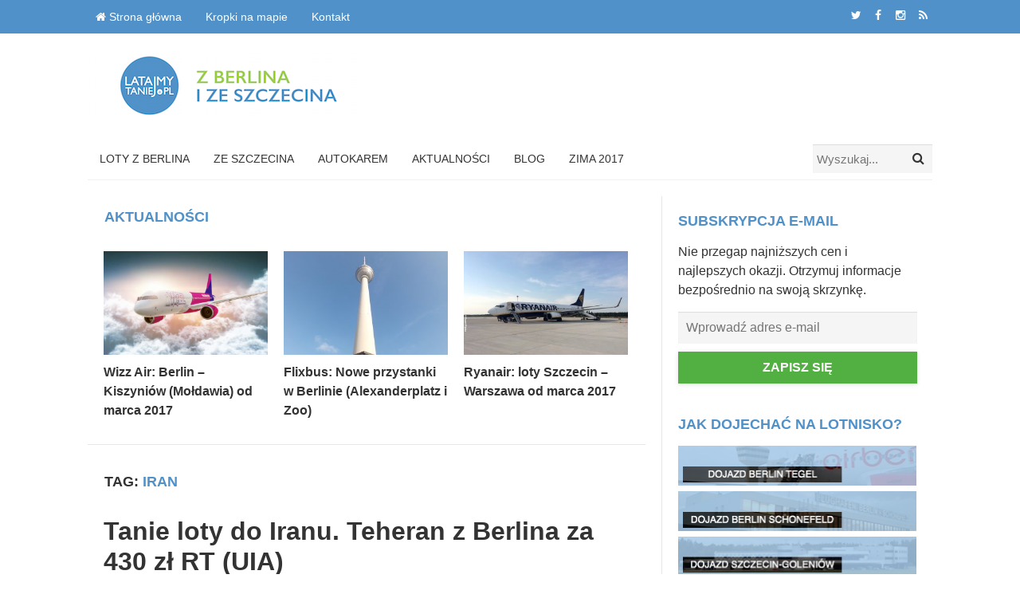

--- FILE ---
content_type: text/html; charset=UTF-8
request_url: https://latajmytaniej.pl/tag/iran/
body_size: 10106
content:
<!DOCTYPE html>
<html class="no-js" lang="pl-PL">
<head>
<meta charset="UTF-8">
<meta name="viewport" content="width=device-width, initial-scale=1">
<link rel="profile" href="https://gmpg.org/xfn/11">
<link rel="author" href="https://plus.google.com/112017406309232607523" />
<link rel="shortcut icon" href="https://latajmytaniej.pl/wp-content/themes/beginner/favicon.ico" />
<link rel="pingback" href="https://latajmytaniej.pl/xmlrpc.php">

<meta name='robots' content='noindex, follow' />
	<style>img:is([sizes="auto" i], [sizes^="auto," i]) { contain-intrinsic-size: 3000px 1500px }</style>
	
	<!-- This site is optimized with the Yoast SEO plugin v26.2 - https://yoast.com/wordpress/plugins/seo/ -->
	<title>Archiwa Iran - Tanie loty z Berlina i ze Szczecina</title>
	<meta property="og:locale" content="pl_PL" />
	<meta property="og:type" content="article" />
	<meta property="og:title" content="Archiwa Iran - Tanie loty z Berlina i ze Szczecina" />
	<meta property="og:url" content="https://latajmytaniej.pl/tag/iran/" />
	<meta property="og:site_name" content="Tanie loty z Berlina i ze Szczecina" />
	<meta name="twitter:card" content="summary_large_image" />
	<script type="application/ld+json" class="yoast-schema-graph">{"@context":"https://schema.org","@graph":[{"@type":"CollectionPage","@id":"https://latajmytaniej.pl/tag/iran/","url":"https://latajmytaniej.pl/tag/iran/","name":"Archiwa Iran - Tanie loty z Berlina i ze Szczecina","isPartOf":{"@id":"https://latajmytaniej.pl/#website"},"primaryImageOfPage":{"@id":"https://latajmytaniej.pl/tag/iran/#primaryimage"},"image":{"@id":"https://latajmytaniej.pl/tag/iran/#primaryimage"},"thumbnailUrl":"https://latajmytaniej.pl/wp-content/uploads/2015/11/Iran-Teheran-rynek-przyprawy.jpg","breadcrumb":{"@id":"https://latajmytaniej.pl/tag/iran/#breadcrumb"},"inLanguage":"pl-PL"},{"@type":"ImageObject","inLanguage":"pl-PL","@id":"https://latajmytaniej.pl/tag/iran/#primaryimage","url":"https://latajmytaniej.pl/wp-content/uploads/2015/11/Iran-Teheran-rynek-przyprawy.jpg","contentUrl":"https://latajmytaniej.pl/wp-content/uploads/2015/11/Iran-Teheran-rynek-przyprawy.jpg","width":1280,"height":853},{"@type":"BreadcrumbList","@id":"https://latajmytaniej.pl/tag/iran/#breadcrumb","itemListElement":[{"@type":"ListItem","position":1,"name":"Strona główna","item":"https://latajmytaniej.pl/"},{"@type":"ListItem","position":2,"name":"Iran"}]},{"@type":"WebSite","@id":"https://latajmytaniej.pl/#website","url":"https://latajmytaniej.pl/","name":"Tanie loty z Berlina i ze Szczecina","description":"Promocje, rabaty, kupony","potentialAction":[{"@type":"SearchAction","target":{"@type":"EntryPoint","urlTemplate":"https://latajmytaniej.pl/?s={search_term_string}"},"query-input":{"@type":"PropertyValueSpecification","valueRequired":true,"valueName":"search_term_string"}}],"inLanguage":"pl-PL"}]}</script>
	<!-- / Yoast SEO plugin. -->


<link rel='dns-prefetch' href='//fonts.googleapis.com' />
<link rel="alternate" type="application/rss+xml" title="Tanie loty z Berlina i ze Szczecina &raquo; Kanał z wpisami" href="https://latajmytaniej.pl/feed/" />
<link rel="alternate" type="application/rss+xml" title="Tanie loty z Berlina i ze Szczecina &raquo; Kanał z komentarzami" href="https://latajmytaniej.pl/comments/feed/" />
<link rel="alternate" type="application/rss+xml" title="Tanie loty z Berlina i ze Szczecina &raquo; Kanał z wpisami otagowanymi jako Iran" href="https://latajmytaniej.pl/tag/iran/feed/" />
<script type="text/javascript">
/* <![CDATA[ */
window._wpemojiSettings = {"baseUrl":"https:\/\/s.w.org\/images\/core\/emoji\/16.0.1\/72x72\/","ext":".png","svgUrl":"https:\/\/s.w.org\/images\/core\/emoji\/16.0.1\/svg\/","svgExt":".svg","source":{"concatemoji":"https:\/\/latajmytaniej.pl\/wp-includes\/js\/wp-emoji-release.min.js?ver=6.8.3"}};
/*! This file is auto-generated */
!function(s,n){var o,i,e;function c(e){try{var t={supportTests:e,timestamp:(new Date).valueOf()};sessionStorage.setItem(o,JSON.stringify(t))}catch(e){}}function p(e,t,n){e.clearRect(0,0,e.canvas.width,e.canvas.height),e.fillText(t,0,0);var t=new Uint32Array(e.getImageData(0,0,e.canvas.width,e.canvas.height).data),a=(e.clearRect(0,0,e.canvas.width,e.canvas.height),e.fillText(n,0,0),new Uint32Array(e.getImageData(0,0,e.canvas.width,e.canvas.height).data));return t.every(function(e,t){return e===a[t]})}function u(e,t){e.clearRect(0,0,e.canvas.width,e.canvas.height),e.fillText(t,0,0);for(var n=e.getImageData(16,16,1,1),a=0;a<n.data.length;a++)if(0!==n.data[a])return!1;return!0}function f(e,t,n,a){switch(t){case"flag":return n(e,"\ud83c\udff3\ufe0f\u200d\u26a7\ufe0f","\ud83c\udff3\ufe0f\u200b\u26a7\ufe0f")?!1:!n(e,"\ud83c\udde8\ud83c\uddf6","\ud83c\udde8\u200b\ud83c\uddf6")&&!n(e,"\ud83c\udff4\udb40\udc67\udb40\udc62\udb40\udc65\udb40\udc6e\udb40\udc67\udb40\udc7f","\ud83c\udff4\u200b\udb40\udc67\u200b\udb40\udc62\u200b\udb40\udc65\u200b\udb40\udc6e\u200b\udb40\udc67\u200b\udb40\udc7f");case"emoji":return!a(e,"\ud83e\udedf")}return!1}function g(e,t,n,a){var r="undefined"!=typeof WorkerGlobalScope&&self instanceof WorkerGlobalScope?new OffscreenCanvas(300,150):s.createElement("canvas"),o=r.getContext("2d",{willReadFrequently:!0}),i=(o.textBaseline="top",o.font="600 32px Arial",{});return e.forEach(function(e){i[e]=t(o,e,n,a)}),i}function t(e){var t=s.createElement("script");t.src=e,t.defer=!0,s.head.appendChild(t)}"undefined"!=typeof Promise&&(o="wpEmojiSettingsSupports",i=["flag","emoji"],n.supports={everything:!0,everythingExceptFlag:!0},e=new Promise(function(e){s.addEventListener("DOMContentLoaded",e,{once:!0})}),new Promise(function(t){var n=function(){try{var e=JSON.parse(sessionStorage.getItem(o));if("object"==typeof e&&"number"==typeof e.timestamp&&(new Date).valueOf()<e.timestamp+604800&&"object"==typeof e.supportTests)return e.supportTests}catch(e){}return null}();if(!n){if("undefined"!=typeof Worker&&"undefined"!=typeof OffscreenCanvas&&"undefined"!=typeof URL&&URL.createObjectURL&&"undefined"!=typeof Blob)try{var e="postMessage("+g.toString()+"("+[JSON.stringify(i),f.toString(),p.toString(),u.toString()].join(",")+"));",a=new Blob([e],{type:"text/javascript"}),r=new Worker(URL.createObjectURL(a),{name:"wpTestEmojiSupports"});return void(r.onmessage=function(e){c(n=e.data),r.terminate(),t(n)})}catch(e){}c(n=g(i,f,p,u))}t(n)}).then(function(e){for(var t in e)n.supports[t]=e[t],n.supports.everything=n.supports.everything&&n.supports[t],"flag"!==t&&(n.supports.everythingExceptFlag=n.supports.everythingExceptFlag&&n.supports[t]);n.supports.everythingExceptFlag=n.supports.everythingExceptFlag&&!n.supports.flag,n.DOMReady=!1,n.readyCallback=function(){n.DOMReady=!0}}).then(function(){return e}).then(function(){var e;n.supports.everything||(n.readyCallback(),(e=n.source||{}).concatemoji?t(e.concatemoji):e.wpemoji&&e.twemoji&&(t(e.twemoji),t(e.wpemoji)))}))}((window,document),window._wpemojiSettings);
/* ]]> */
</script>

<style id='wp-emoji-styles-inline-css' type='text/css'>

	img.wp-smiley, img.emoji {
		display: inline !important;
		border: none !important;
		box-shadow: none !important;
		height: 1em !important;
		width: 1em !important;
		margin: 0 0.07em !important;
		vertical-align: -0.1em !important;
		background: none !important;
		padding: 0 !important;
	}
</style>
<link rel='stylesheet' id='wp-block-library-css' href='https://latajmytaniej.pl/wp-includes/css/dist/block-library/style.min.css?ver=6.8.3' type='text/css' media='all' />
<style id='classic-theme-styles-inline-css' type='text/css'>
/*! This file is auto-generated */
.wp-block-button__link{color:#fff;background-color:#32373c;border-radius:9999px;box-shadow:none;text-decoration:none;padding:calc(.667em + 2px) calc(1.333em + 2px);font-size:1.125em}.wp-block-file__button{background:#32373c;color:#fff;text-decoration:none}
</style>
<style id='global-styles-inline-css' type='text/css'>
:root{--wp--preset--aspect-ratio--square: 1;--wp--preset--aspect-ratio--4-3: 4/3;--wp--preset--aspect-ratio--3-4: 3/4;--wp--preset--aspect-ratio--3-2: 3/2;--wp--preset--aspect-ratio--2-3: 2/3;--wp--preset--aspect-ratio--16-9: 16/9;--wp--preset--aspect-ratio--9-16: 9/16;--wp--preset--color--black: #000000;--wp--preset--color--cyan-bluish-gray: #abb8c3;--wp--preset--color--white: #ffffff;--wp--preset--color--pale-pink: #f78da7;--wp--preset--color--vivid-red: #cf2e2e;--wp--preset--color--luminous-vivid-orange: #ff6900;--wp--preset--color--luminous-vivid-amber: #fcb900;--wp--preset--color--light-green-cyan: #7bdcb5;--wp--preset--color--vivid-green-cyan: #00d084;--wp--preset--color--pale-cyan-blue: #8ed1fc;--wp--preset--color--vivid-cyan-blue: #0693e3;--wp--preset--color--vivid-purple: #9b51e0;--wp--preset--gradient--vivid-cyan-blue-to-vivid-purple: linear-gradient(135deg,rgba(6,147,227,1) 0%,rgb(155,81,224) 100%);--wp--preset--gradient--light-green-cyan-to-vivid-green-cyan: linear-gradient(135deg,rgb(122,220,180) 0%,rgb(0,208,130) 100%);--wp--preset--gradient--luminous-vivid-amber-to-luminous-vivid-orange: linear-gradient(135deg,rgba(252,185,0,1) 0%,rgba(255,105,0,1) 100%);--wp--preset--gradient--luminous-vivid-orange-to-vivid-red: linear-gradient(135deg,rgba(255,105,0,1) 0%,rgb(207,46,46) 100%);--wp--preset--gradient--very-light-gray-to-cyan-bluish-gray: linear-gradient(135deg,rgb(238,238,238) 0%,rgb(169,184,195) 100%);--wp--preset--gradient--cool-to-warm-spectrum: linear-gradient(135deg,rgb(74,234,220) 0%,rgb(151,120,209) 20%,rgb(207,42,186) 40%,rgb(238,44,130) 60%,rgb(251,105,98) 80%,rgb(254,248,76) 100%);--wp--preset--gradient--blush-light-purple: linear-gradient(135deg,rgb(255,206,236) 0%,rgb(152,150,240) 100%);--wp--preset--gradient--blush-bordeaux: linear-gradient(135deg,rgb(254,205,165) 0%,rgb(254,45,45) 50%,rgb(107,0,62) 100%);--wp--preset--gradient--luminous-dusk: linear-gradient(135deg,rgb(255,203,112) 0%,rgb(199,81,192) 50%,rgb(65,88,208) 100%);--wp--preset--gradient--pale-ocean: linear-gradient(135deg,rgb(255,245,203) 0%,rgb(182,227,212) 50%,rgb(51,167,181) 100%);--wp--preset--gradient--electric-grass: linear-gradient(135deg,rgb(202,248,128) 0%,rgb(113,206,126) 100%);--wp--preset--gradient--midnight: linear-gradient(135deg,rgb(2,3,129) 0%,rgb(40,116,252) 100%);--wp--preset--font-size--small: 13px;--wp--preset--font-size--medium: 20px;--wp--preset--font-size--large: 36px;--wp--preset--font-size--x-large: 42px;--wp--preset--spacing--20: 0.44rem;--wp--preset--spacing--30: 0.67rem;--wp--preset--spacing--40: 1rem;--wp--preset--spacing--50: 1.5rem;--wp--preset--spacing--60: 2.25rem;--wp--preset--spacing--70: 3.38rem;--wp--preset--spacing--80: 5.06rem;--wp--preset--shadow--natural: 6px 6px 9px rgba(0, 0, 0, 0.2);--wp--preset--shadow--deep: 12px 12px 50px rgba(0, 0, 0, 0.4);--wp--preset--shadow--sharp: 6px 6px 0px rgba(0, 0, 0, 0.2);--wp--preset--shadow--outlined: 6px 6px 0px -3px rgba(255, 255, 255, 1), 6px 6px rgba(0, 0, 0, 1);--wp--preset--shadow--crisp: 6px 6px 0px rgba(0, 0, 0, 1);}:where(.is-layout-flex){gap: 0.5em;}:where(.is-layout-grid){gap: 0.5em;}body .is-layout-flex{display: flex;}.is-layout-flex{flex-wrap: wrap;align-items: center;}.is-layout-flex > :is(*, div){margin: 0;}body .is-layout-grid{display: grid;}.is-layout-grid > :is(*, div){margin: 0;}:where(.wp-block-columns.is-layout-flex){gap: 2em;}:where(.wp-block-columns.is-layout-grid){gap: 2em;}:where(.wp-block-post-template.is-layout-flex){gap: 1.25em;}:where(.wp-block-post-template.is-layout-grid){gap: 1.25em;}.has-black-color{color: var(--wp--preset--color--black) !important;}.has-cyan-bluish-gray-color{color: var(--wp--preset--color--cyan-bluish-gray) !important;}.has-white-color{color: var(--wp--preset--color--white) !important;}.has-pale-pink-color{color: var(--wp--preset--color--pale-pink) !important;}.has-vivid-red-color{color: var(--wp--preset--color--vivid-red) !important;}.has-luminous-vivid-orange-color{color: var(--wp--preset--color--luminous-vivid-orange) !important;}.has-luminous-vivid-amber-color{color: var(--wp--preset--color--luminous-vivid-amber) !important;}.has-light-green-cyan-color{color: var(--wp--preset--color--light-green-cyan) !important;}.has-vivid-green-cyan-color{color: var(--wp--preset--color--vivid-green-cyan) !important;}.has-pale-cyan-blue-color{color: var(--wp--preset--color--pale-cyan-blue) !important;}.has-vivid-cyan-blue-color{color: var(--wp--preset--color--vivid-cyan-blue) !important;}.has-vivid-purple-color{color: var(--wp--preset--color--vivid-purple) !important;}.has-black-background-color{background-color: var(--wp--preset--color--black) !important;}.has-cyan-bluish-gray-background-color{background-color: var(--wp--preset--color--cyan-bluish-gray) !important;}.has-white-background-color{background-color: var(--wp--preset--color--white) !important;}.has-pale-pink-background-color{background-color: var(--wp--preset--color--pale-pink) !important;}.has-vivid-red-background-color{background-color: var(--wp--preset--color--vivid-red) !important;}.has-luminous-vivid-orange-background-color{background-color: var(--wp--preset--color--luminous-vivid-orange) !important;}.has-luminous-vivid-amber-background-color{background-color: var(--wp--preset--color--luminous-vivid-amber) !important;}.has-light-green-cyan-background-color{background-color: var(--wp--preset--color--light-green-cyan) !important;}.has-vivid-green-cyan-background-color{background-color: var(--wp--preset--color--vivid-green-cyan) !important;}.has-pale-cyan-blue-background-color{background-color: var(--wp--preset--color--pale-cyan-blue) !important;}.has-vivid-cyan-blue-background-color{background-color: var(--wp--preset--color--vivid-cyan-blue) !important;}.has-vivid-purple-background-color{background-color: var(--wp--preset--color--vivid-purple) !important;}.has-black-border-color{border-color: var(--wp--preset--color--black) !important;}.has-cyan-bluish-gray-border-color{border-color: var(--wp--preset--color--cyan-bluish-gray) !important;}.has-white-border-color{border-color: var(--wp--preset--color--white) !important;}.has-pale-pink-border-color{border-color: var(--wp--preset--color--pale-pink) !important;}.has-vivid-red-border-color{border-color: var(--wp--preset--color--vivid-red) !important;}.has-luminous-vivid-orange-border-color{border-color: var(--wp--preset--color--luminous-vivid-orange) !important;}.has-luminous-vivid-amber-border-color{border-color: var(--wp--preset--color--luminous-vivid-amber) !important;}.has-light-green-cyan-border-color{border-color: var(--wp--preset--color--light-green-cyan) !important;}.has-vivid-green-cyan-border-color{border-color: var(--wp--preset--color--vivid-green-cyan) !important;}.has-pale-cyan-blue-border-color{border-color: var(--wp--preset--color--pale-cyan-blue) !important;}.has-vivid-cyan-blue-border-color{border-color: var(--wp--preset--color--vivid-cyan-blue) !important;}.has-vivid-purple-border-color{border-color: var(--wp--preset--color--vivid-purple) !important;}.has-vivid-cyan-blue-to-vivid-purple-gradient-background{background: var(--wp--preset--gradient--vivid-cyan-blue-to-vivid-purple) !important;}.has-light-green-cyan-to-vivid-green-cyan-gradient-background{background: var(--wp--preset--gradient--light-green-cyan-to-vivid-green-cyan) !important;}.has-luminous-vivid-amber-to-luminous-vivid-orange-gradient-background{background: var(--wp--preset--gradient--luminous-vivid-amber-to-luminous-vivid-orange) !important;}.has-luminous-vivid-orange-to-vivid-red-gradient-background{background: var(--wp--preset--gradient--luminous-vivid-orange-to-vivid-red) !important;}.has-very-light-gray-to-cyan-bluish-gray-gradient-background{background: var(--wp--preset--gradient--very-light-gray-to-cyan-bluish-gray) !important;}.has-cool-to-warm-spectrum-gradient-background{background: var(--wp--preset--gradient--cool-to-warm-spectrum) !important;}.has-blush-light-purple-gradient-background{background: var(--wp--preset--gradient--blush-light-purple) !important;}.has-blush-bordeaux-gradient-background{background: var(--wp--preset--gradient--blush-bordeaux) !important;}.has-luminous-dusk-gradient-background{background: var(--wp--preset--gradient--luminous-dusk) !important;}.has-pale-ocean-gradient-background{background: var(--wp--preset--gradient--pale-ocean) !important;}.has-electric-grass-gradient-background{background: var(--wp--preset--gradient--electric-grass) !important;}.has-midnight-gradient-background{background: var(--wp--preset--gradient--midnight) !important;}.has-small-font-size{font-size: var(--wp--preset--font-size--small) !important;}.has-medium-font-size{font-size: var(--wp--preset--font-size--medium) !important;}.has-large-font-size{font-size: var(--wp--preset--font-size--large) !important;}.has-x-large-font-size{font-size: var(--wp--preset--font-size--x-large) !important;}
:where(.wp-block-post-template.is-layout-flex){gap: 1.25em;}:where(.wp-block-post-template.is-layout-grid){gap: 1.25em;}
:where(.wp-block-columns.is-layout-flex){gap: 2em;}:where(.wp-block-columns.is-layout-grid){gap: 2em;}
:root :where(.wp-block-pullquote){font-size: 1.5em;line-height: 1.6;}
</style>
<link rel='stylesheet' id='beginner-plugins-style-css' href='https://latajmytaniej.pl/wp-content/themes/beginner/assets/css/plugins.min.css?ver=6.8.3' type='text/css' media='all' />
<link rel='stylesheet' id='beginner-style-css' href='https://latajmytaniej.pl/wp-content/themes/beginner/style.min.css?ver=6.8.3' type='text/css' media='all' />
<link rel='stylesheet' id='beginner-custom-fonts-css' href='//fonts.googleapis.com/css?family=Merriweather%3Aregular%2Citalic%2C700%2C300%7CDroid+Sans%3Aregular%2C700%26subset%3Dlatin%2C' type='text/css' media='all' />
<link rel='stylesheet' id='beginner-skin-css' href='https://latajmytaniej.pl/wp-content/themes/beginner/assets/css/skins/default.css' type='text/css' media='all' />
<script type="text/javascript" src="https://latajmytaniej.pl/wp-includes/js/jquery/jquery.min.js?ver=3.7.1" id="jquery-core-js"></script>
<script type="text/javascript" src="https://latajmytaniej.pl/wp-includes/js/jquery/jquery-migrate.min.js?ver=3.4.1" id="jquery-migrate-js"></script>
<!--[if lte IE 9]>
<script type="text/javascript" src="https://latajmytaniej.pl/wp-content/themes/beginner/assets/js/html5shiv.min.js" id="beginner-html5-js"></script>
<![endif]-->
<link rel="https://api.w.org/" href="https://latajmytaniej.pl/wp-json/" /><link rel="alternate" title="JSON" type="application/json" href="https://latajmytaniej.pl/wp-json/wp/v2/tags/127" /><link rel="EditURI" type="application/rsd+xml" title="RSD" href="https://latajmytaniej.pl/xmlrpc.php?rsd" />
<meta name="generator" content="WordPress 6.8.3" />

		<!-- GA Google Analytics @ https://m0n.co/ga -->
		<script>
			(function(i,s,o,g,r,a,m){i['GoogleAnalyticsObject']=r;i[r]=i[r]||function(){
			(i[r].q=i[r].q||[]).push(arguments)},i[r].l=1*new Date();a=s.createElement(o),
			m=s.getElementsByTagName(o)[0];a.async=1;a.src=g;m.parentNode.insertBefore(a,m)
			})(window,document,'script','https://www.google-analytics.com/analytics.js','ga');
			ga('create', 'UA-23140547-12', 'auto');
			ga('send', 'pageview');
		</script>

	<script>document.documentElement.className = document.documentElement.className.replace(/\bno-js\b/,'js');</script>
<link rel="icon" href="https://latajmytaniej.pl/wp-content/uploads/2016/09/cropped-latajmytaniej-aplikacja-ikona-logo-32x32.png" sizes="32x32" />
<link rel="icon" href="https://latajmytaniej.pl/wp-content/uploads/2016/09/cropped-latajmytaniej-aplikacja-ikona-logo-192x192.png" sizes="192x192" />
<link rel="apple-touch-icon" href="https://latajmytaniej.pl/wp-content/uploads/2016/09/cropped-latajmytaniej-aplikacja-ikona-logo-180x180.png" />
<meta name="msapplication-TileImage" content="https://latajmytaniej.pl/wp-content/uploads/2016/09/cropped-latajmytaniej-aplikacja-ikona-logo-270x270.png" />
</head>

<body class="wordpress ltr parent-theme y2026 m01 d06 h12 tuesday logged-out custom-background archive taxonomy taxonomy-post_tag taxonomy-post_tag-iran layout-2c-l" dir="ltr" itemscope="itemscope" itemtype="http://schema.org/Blog">

<div id="page" class="hfeed site clearfix">

	<!-- Primary Bar / Start -->
	<div id="primary-bar" class="clearfix">

		<div class="container">

			
<nav id="primary-nav" class="main-navigation" itemscope="itemscope" itemtype="http://schema.org/SiteNavigationElement">

	<ul id="primary-menu" class="sf-menu"><li  id="menu-item-3266" class="menu-item menu-item-type-custom menu-item-object-custom menu-item-home menu-item-3266 home_item"><a href="https://latajmytaniej.pl/"><i class="fa fa-home"></i> Strona główna</a></li>
<li  id="menu-item-2320" class="menu-item menu-item-type-custom menu-item-object-custom menu-item-2320"><a target="_blank" href="http://pawelpietka.com">Kropki na mapie</a></li>
<li  id="menu-item-260" class="menu-item menu-item-type-post_type menu-item-object-page menu-item-260"><a href="https://latajmytaniej.pl/kontakt/">Kontakt</a></li>
</ul>
</nav><!-- #primary-nav -->

			<div class="header-social"><a href="https://twitter.com/latajmytaniej" target="_blank"><i class="fa fa-twitter"></i></a> <a href="https://facebook.com/latajmytaniej" target="_blank"><i class="fa fa-facebook"></i></a> <a href="https://instagram.com/latajmytaniej" target="_blank"><i class="fa fa-instagram"></i></a> <a href="https://latajmytaniej.pl/feed/" target="_blank"><i class="fa fa-rss"></i></a></div>
		</div><!-- .container -->

	</div>
	<!-- Primary Bar / End -->

	<header id="masthead" class="site-header container clearfix" itemscope="itemscope" itemtype="http://schema.org/WPHeader">

		<div class="site-branding">
			<div id="logo" itemscope itemtype="http://schema.org/Brand">
<a href="https://latajmytaniej.pl" itemprop="url" rel="home">
<img itemprop="logo" src="https://latajmytaniej.pl/wp-content/uploads/2015/08/Latajmy-Taniej-PL-Logo-Strona-2.png" alt="Tanie loty z Berlina i ze Szczecina" />
</a>
</div>
		</div>

		
	</header><!-- #masthead -->

	<div id="secondary-bar" class="container clearfix">

		<!-- Secondary Navigation / Start -->
<nav id="secondary-nav" class="main-navigation" itemscope="itemscope" itemtype="http://schema.org/SiteNavigationElement">

	<ul id="secondary-menu" class="sf-menu"><li  id="menu-item-179" class="menu-item menu-item-type-taxonomy menu-item-object-category menu-item-179"><a href="https://latajmytaniej.pl/category/berlin/">Loty z Berlina</a></li>
<li  id="menu-item-178" class="menu-item menu-item-type-taxonomy menu-item-object-category menu-item-178"><a href="https://latajmytaniej.pl/category/szczecin/">Ze Szczecina</a></li>
<li  id="menu-item-903" class="menu-item menu-item-type-taxonomy menu-item-object-category menu-item-903"><a href="https://latajmytaniej.pl/category/transport-naziemny/">Autokarem</a></li>
<li  id="menu-item-2937" class="menu-item menu-item-type-custom menu-item-object-custom menu-item-2937"><a href="https://latajmytaniej.pl/tag/aktualnosci/">Aktualności</a></li>
<li  id="menu-item-2936" class="menu-item menu-item-type-taxonomy menu-item-object-category menu-item-2936"><a href="https://latajmytaniej.pl/category/blog/">Blog</a></li>
<li  id="menu-item-904" class="menu-item menu-item-type-custom menu-item-object-custom menu-item-904"><a href="https://latajmytaniej.pl/tag/zima/">Zima 2017</a></li>
</ul>
</nav><!-- #secondary-nav -->

					<div class="header-search">
				<form id="searchform" method="get" action="https://latajmytaniej.pl/">
					<button type="submit" id="search-submit" class="fa fa-search"></button>
					<input type="search" name="s" id="s" placeholder="Wyszukaj..." autocomplete="off" value="">
				</form>
			</div><!-- .header-search -->
		
	</div><!-- #secondary-bar -->

	<main id="main" class="site-main container clearfix">

		
<script>(function(d, s, id) {
  var js, fjs = d.getElementsByTagName(s)[0];
  if (d.getElementById(id)) return;
  js = d.createElement(s); js.id = id;
  js.src = "//connect.facebook.net/pl_PL/sdk.js#xfbml=1&version=v2.4&appId=372481169495544";
  fjs.parentNode.insertBefore(js, fjs);
}(document, 'script', 'facebook-jssdk'));</script>

	<div id="primary" class="content-area">

			<!-- 3 Column Grid / Start -->
	<div class="grid-posts grid-3-col">

		<h3 class="heading">Aktualności</h3>

		<div class="grid-loop clearfix">

			
				<article class="hentry grid">
							<div class="entry-image" itemprop="image" itemscope itemtype="https://schema.org/ImageObject">
			<a class="post-link" href="https://latajmytaniej.pl/wizz-air-berlin-kiszyniow-moldawia-od-marca-2017/">									<img width="326" height="206" src="https://latajmytaniej.pl/wp-content/uploads/2015/10/Wizz-Air-Samolot-Nowe-Malowanie-z-Filmu-animacja-326x206.png" class="entry-thumbnail wp-post-image" alt="Wizz Air: Berlin &#8211; Kiszyniów (Mołdawia) od marca 2017" decoding="async" fetchpriority="high" />					<meta itemprop="url" content="https://latajmytaniej.pl/wp-content/uploads/2015/10/Wizz-Air-Samolot-Nowe-Malowanie-z-Filmu-animacja.png">
											</a>			<meta itemprop="width" content="319">
			<meta itemprop="height" content="180">
		</div><!-- .entry-image -->
	<h5 class="entry-title" itemprop="headline"><a href="https://latajmytaniej.pl/wizz-air-berlin-kiszyniow-moldawia-od-marca-2017/" rel="bookmark" itemprop="url">Wizz Air: Berlin &#8211; Kiszyniów (Mołdawia) od marca 2017</a></h5>				</article><!-- .hentry .grid -->

			
				<article class="hentry grid">
							<div class="entry-image" itemprop="image" itemscope itemtype="https://schema.org/ImageObject">
			<a class="post-link" href="https://latajmytaniej.pl/flixbus-nowe-przystanki-w-berlinie-zoo-i-alexanderplatz/">									<img width="326" height="206" src="https://latajmytaniej.pl/wp-content/uploads/2016/09/Niemcy-Berlin-Fernsehturm-Television-Tower-Wieza-Telewizyjna-dzien-niebo-326x206.jpg" class="entry-thumbnail wp-post-image" alt="Flixbus: Nowe przystanki w Berlinie (Alexanderplatz i Zoo)" decoding="async" />					<meta itemprop="url" content="https://latajmytaniej.pl/wp-content/uploads/2016/09/Niemcy-Berlin-Fernsehturm-Television-Tower-Wieza-Telewizyjna-dzien-niebo.jpg">
											</a>			<meta itemprop="width" content="319">
			<meta itemprop="height" content="180">
		</div><!-- .entry-image -->
	<h5 class="entry-title" itemprop="headline"><a href="https://latajmytaniej.pl/flixbus-nowe-przystanki-w-berlinie-zoo-i-alexanderplatz/" rel="bookmark" itemprop="url">Flixbus: Nowe przystanki w Berlinie (Alexanderplatz i Zoo)</a></h5>				</article><!-- .hentry .grid -->

			
				<article class="hentry grid last">
							<div class="entry-image" itemprop="image" itemscope itemtype="https://schema.org/ImageObject">
			<a class="post-link" href="https://latajmytaniej.pl/ryanair-loty-szczecin-warszawa-od-marca-2017/">									<img width="326" height="206" src="https://latajmytaniej.pl/wp-content/uploads/2016/09/Lotnisko-Szczecin-Goleniow-Ryanair-Samolot-Pawel-Pietka-Zdjecie-326x206.jpg" class="entry-thumbnail wp-post-image" alt="Ryanair: loty Szczecin &#8211; Warszawa od marca 2017" decoding="async" />					<meta itemprop="url" content="https://latajmytaniej.pl/wp-content/uploads/2016/09/Lotnisko-Szczecin-Goleniow-Ryanair-Samolot-Pawel-Pietka-Zdjecie.jpg">
											</a>			<meta itemprop="width" content="319">
			<meta itemprop="height" content="180">
		</div><!-- .entry-image -->
	<h5 class="entry-title" itemprop="headline"><a href="https://latajmytaniej.pl/ryanair-loty-szczecin-warszawa-od-marca-2017/" rel="bookmark" itemprop="url">Ryanair: loty Szczecin &#8211; Warszawa od marca 2017</a></h5>				</article><!-- .hentry .grid -->

			
			<div class="clearfix"></div>

		</div><!-- .grid-loop -->

	</div>
	<!-- 3 Column Grid / End -->

		
			<div class="content-loop">

				<header class="page-header">
					<h3 class="heading"><span>Tag:</span> Iran</h3>				</header><!-- .page-header -->

								
					<article id="post-2472" class="entry author-pawel-pietka post-2472 post type-post status-publish format-standard has-post-thumbnail hentry category-berlin category-tanie-loty tag-azja tag-berlin-2 tag-berlin-tegel tag-iran tag-zima tag-loty tag-loty-z-berlina tag-teheran tag-tradycyjne-linie-lotnicze tag-uia" itemscope="itemscope" itemtype="http://schema.org/BlogPosting" itemprop="blogPost">

	
	<h2 class="entry-title" itemprop="headline"><a href="https://latajmytaniej.pl/tanie-loty-do-iranu-teheran-z-berlina-za-430-zl-rt-uia/" rel="bookmark" itemprop="url">Tanie loty do Iranu. Teheran z Berlina za 430 zł RT (UIA)</a></h2>
		<div class="entry-meta">

		<meta itemscope itemprop="mainEntityOfPage" itemType="https://schema.org/WebPage" itemid="https://latajmytaniej.pl/tanie-loty-do-iranu-teheran-z-berlina-za-430-zl-rt-uia/" content="Tanie loty do Iranu. Teheran z Berlina za 430 zł RT (UIA)" />
		<meta content="2015-11-02T15:20:37+01:00" itemprop="datePublished" title="poniedziałek, 2 listopada, 2015, 3:20 pm"/>
		<meta itemprop="dateModified" content="2015-11-02T15:41:24+01:00" title="poniedziałek, 2 listopada, 2015, 3:41 pm" />

		<span class="post-author vcard" itemprop="author" itemscope="itemscope" itemtype="http://schema.org/Person"><a href="https://latajmytaniej.pl/author/pawel-pietka/"><img alt='Paweł Piętka' src='https://secure.gravatar.com/avatar/95613ff2b44be2cd8e27a19ce1f81006899f30874da489e3b2f2aebf810d0545?s=32&#038;d=mm&#038;r=g' srcset='https://secure.gravatar.com/avatar/95613ff2b44be2cd8e27a19ce1f81006899f30874da489e3b2f2aebf810d0545?s=64&#038;d=mm&#038;r=g 2x' class='avatar avatar-32 photo' height='32' width='32' loading='lazy' decoding='async'/></a>  <a class="url fn n" href="https://latajmytaniej.pl/author/pawel-pietka/" itemprop="url"><span itemprop="name">Paweł Piętka</span></a></span><span class="sep">|</span><span class="entry-category" itemprop="articleSection">Kategoria: <a href="https://latajmytaniej.pl/category/berlin/">Berlin</a></span><!-- .entry-category --><span class="sep">|</span><span class="post-date">Ostatnia aktualizacja: <time datetime="2015-11-02T15:20:37+01:00">2 listopada 2015</time></span>
	</div><!-- .entry-meta -->
	
					<div class="entry-image" itemprop="image" itemscope itemtype="https://schema.org/ImageObject">
			<a class="post-link" href="https://latajmytaniej.pl/tanie-loty-do-iranu-teheran-z-berlina-za-430-zl-rt-uia/">									<img width="680" height="380" src="https://latajmytaniej.pl/wp-content/uploads/2015/11/Iran-Teheran-rynek-przyprawy-680x380.jpg" class="entry-thumbnail wp-post-image" alt="Tanie loty do Iranu. Teheran z Berlina za 430 zł RT (UIA)" decoding="async" loading="lazy" srcset="https://latajmytaniej.pl/wp-content/uploads/2015/11/Iran-Teheran-rynek-przyprawy-680x380.jpg 680w, https://latajmytaniej.pl/wp-content/uploads/2015/11/Iran-Teheran-rynek-przyprawy-1020x570.jpg 1020w" sizes="auto, (max-width: 680px) 100vw, 680px" />					<meta itemprop="url" content="https://latajmytaniej.pl/wp-content/uploads/2015/11/Iran-Teheran-rynek-przyprawy.jpg">
											</a>			<meta itemprop="width" content="319">
			<meta itemprop="height" content="180">
		</div><!-- .entry-image -->
		
	<div class="entry-summary" itemprop="description">
		Znakomita oferta lotów z portu Berlin Tegel do Iranu. Za podróż w dwie strony do Teheranu zapłacimy tylko 430 zł. Po drodze czeka nas przesiadka w Kijowie na Ukrainie. Bliski Wschód odwiedzimy dzięki promocji dostępnej na stronie linii lotniczych Ukraine International Airlines (flyuia.com). W podanej cenie do wyboru mamy terminy w styczniu i lutym. Przykładowe zestawienie znajduje się&hellip; <span class="entry-comments"><a href="https://latajmytaniej.pl/tanie-loty-do-iranu-teheran-z-berlina-za-430-zl-rt-uia/#respond"><span class="dsq-postid" data-dsqidentifier="2472 https://latajmytaniej.pl/?p=2472">(0 comment)</span></a></span>	</div>

		<div itemprop="publisher" itemscope itemtype="https://schema.org/Organization">
		<div itemprop="logo" itemscope itemtype="https://schema.org/ImageObject">
						<meta itemprop="url" content="https://latajmytaniej.pl/wp-content/uploads/2015/08/Latajmy-Taniej-PL-Logo-Strona-2.png">
			<meta itemprop="width" content="300">
			<meta itemprop="height" content="200">
		</div>
		<meta itemprop="name" content="Tanie loty z Berlina i ze Szczecina">
	</div>
	
</article><!-- #post-## -->

				
					<article id="post-590" class="entry author-pawel-pietka post-590 post type-post status-publish format-standard has-post-thumbnail hentry category-berlin category-tanie-loty tag-berlin-2 tag-berlin-schonefeld tag-germania tag-iran tag-loty tag-loty-z-berlina tag-teheran tag-tradycyjne-linie-lotnicze" itemscope="itemscope" itemtype="http://schema.org/BlogPosting" itemprop="blogPost">

	
	<h2 class="entry-title" itemprop="headline"><a href="https://latajmytaniej.pl/loty-z-berlina-do-teheranu-iran-za-850-zl-rt-germania/" rel="bookmark" itemprop="url">Loty z Berlina do Teheranu. Iran za 850 zł RT (Germania)</a></h2>
		<div class="entry-meta">

		<meta itemscope itemprop="mainEntityOfPage" itemType="https://schema.org/WebPage" itemid="https://latajmytaniej.pl/loty-z-berlina-do-teheranu-iran-za-850-zl-rt-germania/" content="Loty z Berlina do Teheranu. Iran za 850 zł RT (Germania)" />
		<meta content="2015-02-07T11:24:34+01:00" itemprop="datePublished" title="sobota, 7 lutego, 2015, 11:24 am"/>
		<meta itemprop="dateModified" content="2015-06-02T16:17:00+02:00" title="wtorek, 2 czerwca, 2015, 4:17 pm" />

		<span class="post-author vcard" itemprop="author" itemscope="itemscope" itemtype="http://schema.org/Person"><a href="https://latajmytaniej.pl/author/pawel-pietka/"><img alt='Paweł Piętka' src='https://secure.gravatar.com/avatar/95613ff2b44be2cd8e27a19ce1f81006899f30874da489e3b2f2aebf810d0545?s=32&#038;d=mm&#038;r=g' srcset='https://secure.gravatar.com/avatar/95613ff2b44be2cd8e27a19ce1f81006899f30874da489e3b2f2aebf810d0545?s=64&#038;d=mm&#038;r=g 2x' class='avatar avatar-32 photo' height='32' width='32' loading='lazy' decoding='async'/></a>  <a class="url fn n" href="https://latajmytaniej.pl/author/pawel-pietka/" itemprop="url"><span itemprop="name">Paweł Piętka</span></a></span><span class="sep">|</span><span class="entry-category" itemprop="articleSection">Kategoria: <a href="https://latajmytaniej.pl/category/berlin/">Berlin</a></span><!-- .entry-category --><span class="sep">|</span><span class="post-date">Ostatnia aktualizacja: <time datetime="2015-02-07T11:24:34+01:00">7 lutego 2015</time></span>
	</div><!-- .entry-meta -->
	
					<div class="entry-image" itemprop="image" itemscope itemtype="https://schema.org/ImageObject">
			<a class="post-link" href="https://latajmytaniej.pl/loty-z-berlina-do-teheranu-iran-za-850-zl-rt-germania/">									<img width="680" height="380" src="https://latajmytaniej.pl/wp-content/uploads/2015/02/Teheran-Iran-Szachy-680x380.jpg" class="entry-thumbnail wp-post-image" alt="Loty z Berlina do Teheranu. Iran za 850 zł RT (Germania)" decoding="async" loading="lazy" />					<meta itemprop="url" content="https://latajmytaniej.pl/wp-content/uploads/2015/02/Teheran-Iran-Szachy.jpg">
											</a>			<meta itemprop="width" content="319">
			<meta itemprop="height" content="180">
		</div><!-- .entry-image -->
		
	<div class="entry-summary" itemprop="description">
		Niemieckie linie lotnicze Germania oferują obecnie przeloty z Berlina Schonefeld do Teheranu w bardzo dobrych cenach. W systemie rezerwacyjnym znajdziemy sporo terminów w marcu za 425 zł w jedną stronę i za 850 w dwie. Jest to niezła okazja, zważywszy na fakt, że lot jest bezpośredni, a w cenę biletu wliczony jest bagaż rejestrowany (do&hellip; <span class="entry-comments"><a href="https://latajmytaniej.pl/loty-z-berlina-do-teheranu-iran-za-850-zl-rt-germania/#respond"><span class="dsq-postid" data-dsqidentifier="590 https://latajmytaniej.pl/?p=590">(0 comment)</span></a></span>	</div>

		<div itemprop="publisher" itemscope itemtype="https://schema.org/Organization">
		<div itemprop="logo" itemscope itemtype="https://schema.org/ImageObject">
						<meta itemprop="url" content="https://latajmytaniej.pl/wp-content/uploads/2015/08/Latajmy-Taniej-PL-Logo-Strona-2.png">
			<meta itemprop="width" content="300">
			<meta itemprop="height" content="200">
		</div>
		<meta itemprop="name" content="Tanie loty z Berlina i ze Szczecina">
	</div>
	
</article><!-- #post-## -->

				
			</div><!-- .content-loop -->

			
	

		
		
	</div><!-- #primary -->

	
<div id="secondary" class="widget-area sidebar" aria-label="Primary Sidebar" role="complementary" itemscope="itemscope" itemtype="http://schema.org/WPSideBar">
	<aside id="beginner-feedburner-2" class="widget widget-beginner-feedburner widget_newsletter"><h3 class="widget-title">Subskrypcja e-mail</h3>							<p class="help-block">Nie przegap najniższych cen i najlepszych okazji. Otrzymuj informacje bezpośrednio na swoją skrzynkę.</p>
						<form class="form-subscribe" action="https://feedburner.google.com/fb/a/mailverify" method="post" target="popupwindow" onsubmit="window.open('http://feedburner.google.com/fb/a/mailverify?uri=tanielatanie', 'popupwindow', 'scrollbars=yes,width=550,height=520'); return true">
				
				<input type="email" name="email" placeholder="Wprowadź adres e-mail">
				<input type="hidden" value="tanielatanie" name="uri">
				<input type="hidden" value="tanielatanie" name="title">
				<input type="hidden" name="loc" value="en_US">
				<button class="btn" type="submit" name="submit">Zapisz się</button>
			</form>
		</aside><aside id="text-2" class="widget widget_text"><h3 class="widget-title">Jak dojechać na lotnisko?</h3>			<div class="textwidget"><a href="https://latajmytaniej.pl/jak-dojechac-na-lotnisko-berlin-tegel-ze-szczecina/" target="_blank"><img src="https://latajmytaniej.pl/wp-content/uploads/2015/02/Lotnisko-Berlin-Tegel-5.png" /></a>
<br>
<a href="https://latajmytaniej.pl/jak-dojechac-na-lotnisko-berlin-schonefeld-ze-szczecina/" target="_blank"><img src="https://latajmytaniej.pl/wp-content/uploads/2015/02/Lotnisko-Berlin-Schoenefeld-5.png" /></a>
<br>
<a href="https://latajmytaniej.pl/jak-dojechac-na-lotnisko-szczecin-goleniow/" target="_blank"><img src="https://latajmytaniej.pl/wp-content/uploads/2015/02/Lotnisko-Szczecin-Goleniow-5.png" /></a>
<br>
<img src="https://latajmytaniej.pl/wp-content/uploads/2015/02/Lotnisko-Poznan-Lawica-5.png" /></div>
		</aside><aside id="text-5" class="widget widget_text"><h3 class="widget-title">Profil wysokich lotów</h3>			<div class="textwidget"><div class="fb-page" data-href="https://facebook.com/latajmytaniej" data-small-header="true" data-adapt-container-width="true" data-hide-cover="false" data-show-facepile="true" data-show-posts="false"><div class="fb-xfbml-parse-ignore"><blockquote cite="https://facebook.com/latajmytaniej"><a href="https://facebook.com/latajmytaniej">LatajmyTaniej</a></blockquote></div></div></div>
		</aside></div><!-- #secondary -->

<div class="clearfix"></div>

	</main><!-- #main -->

	<footer id="footer" class="clearfix" itemscope="itemscope" itemtype="http://schema.org/WPFooter">

		
		<!-- Site Bottom / Start -->
		<div id="site-bottom" class="clearfix">
			<div class="container">
				<div class="footer-social"><a href="https://twitter.com/latajmytaniej" target="_blank"><i class="fa fa-twitter"></i></a> <a href="https://facebook.com/latajmytaniej" target="_blank"><i class="fa fa-facebook"></i></a> <a href="https://instagram.com/latajmytaniej" target="_blank"><i class="fa fa-instagram"></i></a> <a href="https://latajmytaniej.pl/feed/" target="_blank"><i class="fa fa-rss"></i></a></div>				<div class="copyright">© 2016 <a href="https://latajmytaniej.pl">Tanie loty z Berlina i ze Szczecina</a> · <a title="Paweł Piętka" href="http://pawelpietka.pl">Paweł Piętka</a></div>			</div>
		</div>
		<!-- Site Bottom / End -->

	</footer><!-- #colophon -->

</div><!-- #page -->

<script type="speculationrules">
{"prefetch":[{"source":"document","where":{"and":[{"href_matches":"\/*"},{"not":{"href_matches":["\/wp-*.php","\/wp-admin\/*","\/wp-content\/uploads\/*","\/wp-content\/*","\/wp-content\/plugins\/*","\/wp-content\/themes\/beginner\/*","\/*\\?(.+)"]}},{"not":{"selector_matches":"a[rel~=\"nofollow\"]"}},{"not":{"selector_matches":".no-prefetch, .no-prefetch a"}}]},"eagerness":"conservative"}]}
</script>
<script type="text/javascript" id="disqus_count-js-extra">
/* <![CDATA[ */
var countVars = {"disqusShortname":"flyszczecin"};
/* ]]> */
</script>
<script type="text/javascript" src="https://latajmytaniej.pl/wp-content/plugins/disqus-comment-system/public/js/comment_count.js?ver=3.1.3" id="disqus_count-js"></script>
<script type="text/javascript" src="https://latajmytaniej.pl/wp-content/themes/beginner/assets/js/beginner.min.js" id="beginner-scripts-js"></script>

<script defer src="https://static.cloudflareinsights.com/beacon.min.js/vcd15cbe7772f49c399c6a5babf22c1241717689176015" integrity="sha512-ZpsOmlRQV6y907TI0dKBHq9Md29nnaEIPlkf84rnaERnq6zvWvPUqr2ft8M1aS28oN72PdrCzSjY4U6VaAw1EQ==" data-cf-beacon='{"version":"2024.11.0","token":"b2e6f260a30349d3b21c4401c780c1bf","r":1,"server_timing":{"name":{"cfCacheStatus":true,"cfEdge":true,"cfExtPri":true,"cfL4":true,"cfOrigin":true,"cfSpeedBrain":true},"location_startswith":null}}' crossorigin="anonymous"></script>
</body>
</html>


<!-- Page cached by LiteSpeed Cache 7.6.2 on 2026-01-06 12:04:45 -->

--- FILE ---
content_type: text/css
request_url: https://latajmytaniej.pl/wp-content/themes/beginner/style.min.css?ver=6.8.3
body_size: 11691
content:
/*!
 * Theme Name: Beginner
 * Theme URI: http://www.theme-junkie.com/themes/beginner
 * Description: WordPress Blog and Deals Theme
 * Version: 1.0.0
 * Author: Theme Junkie
 * Author URI: http://www.theme-junkie.com/
 * Tags: black, white, red, light, one-column, two-columns, right-sidebar, left-sidebar, responsive-layout, custom-background, custom-menu, editor-style, post-formats, theme-options, threaded-comments, translation-ready
 * Text Domain: beginner
 *
 * License: GNU General Public License v2.0 or later
 * License URI: http://www.gnu.org/licenses/gpl-2.0.html
 *
 * Beginner WordPress Theme, Copyright 2015 http://www.theme-junkie.com/
 * Beginner is distributed under the terms of the GNU GPL
 *
 * Please DO NOT EDIT THIS FILE, if you want to customize the styles, you can create a child theme
 * See: http://codex.wordpress.org/Child_Themes
 */a,sub,sup{vertical-align:baseline}.no-list-style,a,hr{padding:0}.alignnone,article,aside,details,figcaption,figure,figure>img,footer,header,hgroup,hr,main,menu,nav,section{display:block}img,img[class*=align],img[class*=attachment-]{height:auto}ins,mark{color:#333}.deals-nav ul li,.members,.no-list-style,nav ul{list-style:none}#respond #commentform .comment-form-comment,.aligncenter,.clearfix,.clearfix:after,.gallery:after,.members:after,.widget_posts_thumbnail li:after{clear:both}*,:after,:before{box-sizing:border-box}abbr,address,article,aside,audio,b,blockquote,body,canvas,caption,cite,code,dd,del,details,dfn,div,dl,dt,em,fieldset,figcaption,figure,footer,form,h1,h2,h3,h4,h5,h6,header,hgroup,html,i,iframe,img,ins,kbd,label,legend,li,mark,menu,nav,object,ol,p,pre,q,samp,section,small,span,strong,sub,summary,sup,table,tbody,td,tfoot,th,thead,time,tr,ul,var,video{margin:0;padding:0;border:0;outline:0;font-size:100%;vertical-align:baseline;background:0 0;word-wrap:break-word}blockquote,q{quotes:none}blockquote:after,blockquote:before,q:after,q:before{content:'';content:none}a{margin:0;font-size:100%;background:0 0}ins{text-decoration:none}mark{background-color:#ff9;font-style:italic;font-weight:700}del{text-decoration:line-through}.comment-reply-link:hover,.widget_tabs .tab-content ul li a:hover,a,a:hover,a:visited:hover{text-decoration:none}abbr[title],dfn[title]{border-bottom:1px dotted;cursor:help}hr{height:1px;border:0;border-top:1px solid #eee;margin:1em 0}input,select{vertical-align:middle}sup{top:-.5em}sub,sup{font-size:75%;line-height:0;position:relative}.no-list-style{margin:0}img{max-width:100%}embed,iframe,object{max-width:100%;width:100%}body{background:#fff;color:#333;font-family:Helvetica,Arial,sans-serif;font-style:normal;font-size:16px;font-weight:400;line-height:1.5em}input,input[type=text],input[type=email],input[type=search],input[type=url],textarea{font-family:"Helvetica",sans-serif;font-size:16px;font-weight:400;background-color:#f5f5f5;border:0;outline:0;color:#333;box-shadow:inset 0 1px 1px rgba(0,0,0,.1);-webkit-box-shadow:inset 0 1px 1px rgba(0,0,0,.1);-moz-box-shadow:inset 0 1px 1px rgba(0,0,0,.1);transition:all .2s ease-in-out 0s}input:focus,input:hover,input[type=text]:focus,input[type=text]:hover,input[type=email]:focus,input[type=email]:hover,input[type=search]:focus,input[type=search]:hover,input[type=url]:focus,input[type=url]:hover,textarea:focus,textarea:hover{background-color:#e9e9e9;outline:0}input[type=text],input[type=email],input[type=search],input[type=url]{height:40px;line-height:40px;padding:0 10px}textarea{font-size:16px;padding:10px}#respond #commentform .btn,button,input[type=submit]{border:none;padding:0 10px;white-space:nowrap;vertical-align:middle;cursor:pointer;background-color:#4F91C8;color:#fff;font-family:"Helvetica",sans-serif;font-size:16px;font-weight:700;height:40px;line-height:40px;text-transform:uppercase;-webkit-user-select:none;-moz-user-select:none;-ms-user-select:none;user-select:none;-webkit-appearance:none}table td,table th{border-width:1px;padding:8px;border-style:solid;border-color:#e6e6e6}#respond #commentform .btn:hover,button:hover,input[type=submit]:hover{opacity:.9}button:focus{outline:0}table{border-spacing:0;font-family:Helvetica,Arial,sans-serif;font-size:14px;color:#333;border-width:1px;border-color:#e9e9e9;border-collapse:collapse;width:100%}table th{background-color:#f0f0f0}table tr:hover td{background-color:#f9f9f9}table td{background-color:#fff}.alignleft{float:left;margin-right:1.5em}.alignright{float:right;margin-left:1.5em}.clearfix:after,.clearfix:before{content:"";display:table}.screen-reader-text{clip:rect(1px,1px,1px,1px);position:absolute}#masthead,#masthead .container,#primary-bar .container,#secondary-bar{position:relative}.bypostauthor,.sticky{background:inherit;color:inherit}.comment-date a:link,.comment-date a:visited,.gray-link a:link,.gray-link a:visited{color:#999}.comment-date a:hover,.gray-link a:hover{color:#333}.dark-link a:link,.dark-link a:visited{color:#666}.dark-link a:hover{color:#4F91C8}.black-link a:link,.black-link a:visited,.comment-name .name a:link,.comment-name .name a:visited{color:#333}.black-link a:hover,.comment-name .name a:hover,a:hover{color:#4F91C8}#respond #commentform .btn,.box-shadow,button,input[type=submit]{box-shadow:rgba(190,190,190,.45882) 0 1px 5px;-webkit-box-shadow:rgba(190,190,190,.45882) 0 1px 5px}.ninja-forms-form-wrap input[type=submit]{border-radius:24px;font-size:12px;padding:0 15px}.ninja-forms-required-items{margin:0 0 30px;color:#999;font-style:italic}a,a:visited{color:#4F91C8}.text-wrap.label-above label,.textarea-wrap.label-above label{display:block;width:100%;text-transform:uppercase;font-weight:300;font-size:12px;font-family:"Helvetica",sans-serif;letter-spacing:1px}.field-wrap.label-left label,.field-wrap.label-right label{text-transform:uppercase;font-weight:300;font-size:12px;font-family:"Helvetica",sans-serif;letter-spacing:1px}.gallery:after,.gallery:before,.members:after,.members:before{content:"";display:table}.members{margin:0;padding:0}.aligncenter{display:block;margin-left:auto;margin-right:auto}a{transition:all .2s ease-in-out 0s}a:hover,a:visited:hover{color:#4F91C8}h1,h2,h3,h4,h5,h6{color:#333;font-family:"Helvetica",sans-serif;font-style:normal;font-weight:700}.h1,h1{font-size:36px;line-height:1.1em}.h2,h2{font-size:30px;line-height:1.2em}.h3,.h4,h3,h4{line-height:1.3em}.h3,h3{font-size:24px}.h4,h4{font-size:20px}.h5,h5{font-size:16px}.h6,h6{font-size:14px}p{margin:0 0 26px}.wp-caption{margin-bottom:24px;max-width:100%}.wp-caption img[class*=wp-image-]{display:block;margin-bottom:5px}.wp-caption-text{font-style:italic;color:#999}.wp-smiley{border:0;margin-bottom:0;margin-top:0;padding:0}.gallery{margin-bottom:1.6em}.gallery-item{display:inline-block;padding:1.79104477%;text-align:center;vertical-align:top;width:100%}.gallery-columns-2 .gallery-item{max-width:50%}.gallery-columns-3 .gallery-item{max-width:33.33%}.gallery-columns-4 .gallery-item{max-width:25%}.gallery-columns-5 .gallery-item{max-width:20%}.gallery-columns-6 .gallery-item{max-width:16.66%}.gallery-columns-7 .gallery-item{max-width:14.28%}.gallery-columns-8 .gallery-item{max-width:12.5%}.gallery-columns-9 .gallery-item{max-width:11.11%}.gallery-icon img{margin:0 auto}.gallery-caption{color:#707070;color:rgba(51,51,51,.7);display:block;font-size:12px;font-size:1.2rem;line-height:1.5;padding:.5em 0}.gallery-columns-6 .gallery-caption,.gallery-columns-7 .gallery-caption,.gallery-columns-8 .gallery-caption,.gallery-columns-9 .gallery-caption{display:none}#masthead{padding:25px 0;height:130px;line-height:1}.site-header #logo{float:left;text-align:left;margin:0}.site-header #logo img{margin-bottom:3px}.site-header .header-ad{float:right;width:728px;height:90px}.site-title{font-size:42px;font-weight:700}.site-title a{color:#4F91C8}.site-description{color:#9f9f9f;font-size:14px;margin:8px 0 0}#primary-bar{background-color:#4F91C8;display:block;height:42px;z-index:100}#search-submit,.header-search,.header-social{position:absolute;right:0}#secondary-bar{border-top:1px solid #fff;border-bottom:1px solid #f0f0f0}.header-social{top:7px}.footer-social a:link .fa,.footer-social a:visited .fa,.header-social a:link .fa,.header-social a:visited .fa{border-radius:2px;color:#fff;display:inline-block;margin-left:0;font-size:14px;width:24px;height:24px;line-height:24px;text-align:center;transition:all .2s ease-in-out 0s}#s,#search-submit{height:36px;border:0;outline:0;display:block}.footer-social a:link .fa:hover,.footer-social a:visited .fa:hover,.header-social a:link .fa:hover,.header-social a:visited .fa:hover{color:#fff}.footer-social .fa-facebook:hover,.header-social .fa-facebook:hover{background-color:#3b5998}.footer-social .fa-twitter:hover,.header-social .fa-twitter:hover{background-color:#55acee}.footer-social .fa-google-plus:hover,.header-social .fa-google-plus:hover{background-color:#dd4b39}.footer-social .fa-instagram:hover,.header-social .fa-instagram:hover{background-color:#3f729b}.footer-social .fa-pinterest:hover,.header-social .fa-pinterest:hover{background-color:#cc2127}.footer-social .fa-tumblr:hover,.header-social .fa-tumblr:hover{background-color:#35465c}.footer-social .fa-linkedin:hover,.header-social .fa-linkedin:hover{background-color:#0077b5}.footer-social .fa-rss:hover,.header-social .fa-rss:hover{background-color:#f26522}.header-search{line-height:1;top:8px}#s,#search{line-height:20px;-webkit-appearance:none}#s{background-color:#f5f5f5;padding:5px 30px 5px 5px;width:150px;font-size:15px;color:#333;-webkit-transition:width .3s;transition:width .3s;box-shadow:inset 0 1px 1px rgba(0,0,0,.1);-webkit-box-shadow:inset 0 1px 1px rgba(0,0,0,.1);-moz-box-shadow:inset 0 1px 1px rgba(0,0,0,.1)}#s:focus,#s:hover{background-color:#e9e9e9;width:170px}#search{padding-right:20px}#search-submit{background:0 0;color:#333;top:0;width:36px;line-height:36px;font-size:16px;cursor:pointer;box-shadow:none;-webkit-box-shadow:none;-moz-box-shadow:none;transition:all .2s ease-in-out 0s}#search-submit:hover{color:#4F91C8}.sf-menu,.sf-menu *{margin:0;padding:0;list-style:none}.sf-menu li{position:relative;z-index:100}.sf-menu li.sfHover>ul,.sf-menu li:hover>ul{display:block}.sf-menu ul{position:absolute;background:#fff;display:none;top:100%;left:0;padding:0;width:212px}.sf-menu ul ul{top:0;left:210px}.sf-menu ul a{font-size:1em}.sf-menu ul li{width:210px}.sf-menu a{display:block;position:relative}.sf-menu>li{float:left}.sf-arrows .sf-with-ul:after{font-family:FontAwesome;content:"\f107";margin:1px 0 0 3px}.sf-arrows li li .sf-with-ul:after{font-family:FontAwesome;content:"\f105";position:absolute;top:4px;right:15px}#primary-nav,#secondary-nav{z-index:50}#primary-nav .sf-menu ul,#secondary-nav .sf-menu ul{background-color:#fff;box-shadow:0 8px 15px rgba(0,0,0,.1)}#primary-nav ul li a,#secondary-nav ul li a{display:block;font-family:"Helvetica",sans-serif;font-style:normal;padding:0 15px}#primary-nav ul.sf-menu li li,#secondary-nav ul.sf-menu li li{border:none}#primary-nav .sf-mega,#primary-nav ul ul{border-top:2px solid #4F91C8}#primary-nav ul.sf-menu li li a,#secondary-nav ul.sf-menu li li a{background-color:#fff;color:#333;display:block;height:auto!important;line-height:1.6!important;padding:7px 15px}#primary-nav ul.sf-menu li li a:hover,#secondary-nav ul.sf-menu li li a:hover{color:#4F91C8}#primary-nav #primary-menu{float:left}#primary-nav ul li a{color:#fff;display:block;font-size:14px;line-height:42px}#primary-nav ul ul{padding-top:10px;padding-bottom:10px}#primary-nav ul ul ul{margin-top:-12px;left:211px}#primary-nav ul li a:hover,#primary-nav ul li.current_item a,#primary-nav ul li.sfHover a{color:#333}#primary-nav ul li:first-child a{padding-left:10px}#primary-nav ul li:first-child li a{padding-left:15px}#secondary-nav{position:relative}#secondary-nav .sf-menu ul{border:1px solid #333;padding:10px 0}#secondary-nav .sf-menu ul ul{margin-top:-11px}#secondary-nav .sf-mega{border:1px solid #333}#secondary-nav ul li{z-index:99}#secondary-nav ul li a{color:#333;font-size:14px;line-height:52px;padding:0 15px;text-transform:uppercase}#secondary-nav ul li a:hover,#secondary-nav ul li.current_item a,#secondary-nav ul li.sfHover a{color:#4F91C8}#secondary-nav ul li ul li a,#secondary-nav ul li:last-child a{background:0 0}#secondary-nav ul li.current_page_item a,#secondary-nav ul li.home_item a{background-color:#f0f0f0;color:#333}#primary-nav .sf-mega-parent,#secondary-nav .sf-mega-parent{position:static}#primary-nav .sf-mega,#secondary-nav .sf-mega{width:1060px;background-color:#fff;box-shadow:0 8px 15px rgba(0,0,0,.1);position:absolute;display:none;left:50%;margin-left:-530px;z-index:999}#primary-nav .sf-mega ol,#secondary-nav .sf-mega ol{display:block;position:static}#primary-nav .sf-mega li a,#secondary-nav .sf-mega li a{font-size:10px!important;height:auto!important;line-height:auto!important;text-transform:none!important}#primary-nav .sf-menu li.sfHover>.sf-mega,#primary-nav .sf-menu li:hover>.sf-mega,#secondary-nav .sf-menu li.sfHover>.sf-mega,#secondary-nav .sf-menu li:hover>.sf-mega{display:block}#primary-nav .links,#secondary-nav .links{padding:20px 0}#primary-nav .links li,#secondary-nav .links li{border-right:1px dotted #e6e6e6!important;display:block;float:left;width:264px;margin-right:0;padding:0 20px}#primary-nav .links li:last-child,#primary-nav .links li:last-child>li,#secondary-nav .links li:last-child,#secondary-nav .links li:last-child>li{border-right:none!important;padding-right:0}#primary-nav .links li span.column-heading,#secondary-nav .links li span.column-heading{color:#333;display:block;font-family:"Helvetica",sans-serif;font-size:15px;font-weight:700;margin-bottom:15px}#primary-nav .links li ol,#secondary-nav .links li ol{display:block;margin:0 20px 0 0!important}#primary-nav .links li ol li,#secondary-nav .links li ol li{background:0 0;border-right:none!important;margin:0;padding-left:0;padding-top:0;padding-bottom:0}#primary-nav .links li ol li a,#secondary-nav .links li ol li a{background:0 0!important;border:none!important;font-size:14px!important;font-weight:400!important;line-height:1.6!important;margin:0 0 12px!important;padding:0!important}#primary-nav .links li ol li a:hover,#secondary-nav .links li ol li a:hover{color:#4F91C8}#primary-nav .links li ol li:last-child a,#secondary-nav .links li ol li:last-child a{margin-bottom:0!important}#primary-nav .posts,#secondary-nav .posts{padding:20px 0}#primary-nav .posts .post-list,#secondary-nav .posts .post-list{float:left;display:block;width:240px;margin-left:20px;position:relative}#primary-nav .posts .post-list:last-child,#secondary-nav .posts .post-list:last-child{margin-right:0}#primary-nav .posts .post-list a,#secondary-nav .posts .post-list a{border:none!important;background:0 0!important;display:block;margin:0!important;padding:0!important;line-height:1!important}#primary-nav .posts .post-list a:hover,#secondary-nav .posts .post-list a:hover{background:0 0!important}#primary-nav .posts .post-list .entry-thumbnail,#secondary-nav .posts .post-list .entry-thumbnail{margin:0 0 6px;width:100%;height:auto}#primary-nav .posts .post-list .entry-title,#secondary-nav .posts .post-list .entry-title{color:#333;font-size:16px;font-weight:700;letter-spacing:0;line-height:1.4;text-transform:none}#primary-nav .posts .post-list:hover .entry-title,#secondary-nav .posts .post-list:hover .entry-title{color:#4F91C8}.site-main{padding:20px 0}.container{margin:0 auto;width:1060px}.wrap{padding:0 20px}.breadcrumbs{margin-bottom:30px;text-align:center}.breadcrumbs span,.hentry .entry-title{margin-bottom:10px}.breadcrumbs span{border-bottom:1px solid #dfdfdf;color:#999;display:inline-block;font-size:10px;letter-spacing:1px;text-transform:uppercase}.breadcrumbs h1{font-size:28px}.entry-title a:link,.entry-title a:visited{color:#333}.entry-title a:hover{color:#4F91C8}.entry-meta a:hover{color:#333!important}.format-aside .entry-title{display:none}.format-link .entry-title a:after{margin-left:5px;font-family:FontAwesome;font-size:24px;content:"\f08e"}#site-bottom,.comment-name .name,.coupon-area strong,.deals-nav ul li,.more-link a,.widget_posts_thumbnail a,.widget_tabs #tab3 li a strong,.widget_tabs .tab-content ul li .entry-title,.widget_tabs .tabs-nav li a{font-family:"Helvetica",sans-serif}.owl-theme .owl-controls{position:absolute;top:50%;width:100%;margin-top:-20px}.owl-theme .owl-controls .owl-buttons div{font-size:16px;float:left;margin:0;padding:14px 8px;opacity:1;color:#333;border-radius:0;background-color:#fff}.btn,.dropcap{padding-right:10px}.owl-theme .owl-controls .owl-buttons div.owl-next{float:right}.widget .entry-date{margin-bottom:0}.searchform #search{width:60%}.entry-meta{color:#999}.page-title{font-size:36px;font-weight:700;margin-bottom:20px}.black a:link,.black a:visited{color:#333}.black a:hover{color:#141414}.dropcap{float:left;font-size:58px;line-height:54px;padding-top:4px;margin-top:-2px}.btn{padding-left:10px}.deals-nav{border-bottom:1px dotted #ddd;margin:30px 0;padding-bottom:5px}.deals-nav ul{margin:0;padding:0}.deals-nav ul li{font-weight:700;float:left;margin:0 15px 15px 0;padding:0}.deals-nav ul li.section-text{display:inline-block;padding:3px 0}.deals-nav ul li a{background-color:#f0f0f0;border-radius:3px;color:#4F91C8;display:inline-block;padding:3px 8px}.deals-nav ul li a:hover,.deals-nav ul li.active a,.deals-nav ul li.current a{background-color:#4F91C8;color:#fff}.deals-loop .hentry{border-bottom:1px dotted #ddd;margin-bottom:20px;padding-bottom:20px}.deals-loop .hentry.last{border-bottom:none;margin-bottom:0;padding-bottom:5px}.deals-loop .hentry .thumbnail-link{border:1px solid #f0f0f0;border-radius:3px;float:left;display:block;margin:0 20px 0 0;width:200px;height:150px;position:relative}.deals-loop .hentry .entry-thumbnail{display:block;position:absolute;margin:auto;top:0;left:0;right:0;bottom:0;max-width:170px;max-height:120px;width:auto;height:auto}.deals-loop .hentry .entry-title{font-size:22px;margin-bottom:15px}.deals-loop .hentry .entry-summary{display:table}.page-deals .pagination{margin-top:-1px}.single-deals #content{margin-bottom:20px}.coupon-area{margin:10px 0 25px}.coupon-area strong{font-size:20px;margin-right:20px}.coupon-area form{display:inline;display:inline-block}.coupon-area .coupon-code{background:url(assets/img/scissors.png) 13px center no-repeat;border:2px dashed #52b043;border-radius:5px;color:#333;display:inline-block;line-height:36px;padding:0 15px 0 40px;font-size:15px;font-weight:700;height:auto!important;box-shadow:none;-webkit-box-shadow:none}.coupon-area .coupon-code:hover{border-style:solid;color:#333}.coupon-area span{color:#777;font-size:13px;margin-left:15px}.sidebar{width:340px;float:right}.sidebar .widget{background-color:#fff;border-left:1px solid #e6e6e6;font-size:16px;margin-bottom:0px;padding:20px}.sidebar .widget a{color:#4F91C8}.sidebar .widget .widget-title{color:#4F91C8;font-size:18px;margin-bottom:15px;text-transform:uppercase}.sidebar .widget .widget-title span,.sidebar .widget ul>li a{color:#333}.sidebar .widget p{margin-bottom:15px}.sidebar .widget ul .children,.sidebar .widget ul .sub-menu{padding-left:1.5em}.sidebar .widget ul>li{list-style:disc inside;margin-bottom:7px}.sidebar .widget ul>li a:hover{color:#4F91C8}.sidebar .widget ul li:last-child{margin-bottom:0}.sidebar .widget select{width:100%;max-width:100%}.sidebar .widget_nav_menu,.sidebar .widget_posts,.sidebar .widget_posts_thumbnail ul li{list-style:none}.sidebar .widget_posts_thumbnail{line-height:1.4}.sidebar .widget_posts_thumbnail ul>li{margin-bottom:15px}.sidebar .widget_125{padding-bottom:12px}.sidebar .widget_125 img{border:1px solid #f0f0f0;padding:8px}.widget_posts ul>li,.widget_tabs .tabs-nav{border-bottom:1px solid #e6e6e6}.widget_posts .entry-title{font-size:16px;margin-bottom:10px}.widget_newsletter p{font-size:16px;margin-bottom:20px}.widget_newsletter input{font-size:16px;width:300px;margin-bottom:10px}.widget_newsletter button{background-color:#52b043;color:#fff;width:300px;padding:0}.widget_social_icons a{padding-right:5px}.widget_social_icons .fa{font-size:15px;line-height:30px;display:inline-block;width:30px;height:30px;margin:0 2px 0 0;transition:all .2s ease-in-out 0s;text-align:center;color:#fff;border-radius:50%;background-color:#999}.widget_social_icons .fa:hover{opacity:.8}.widget_social_icons .fa-facebook{background-color:#3b5998}.widget_social_icons .fa-twitter{background-color:#55acee}.widget_social_icons .fa-google-plus{background-color:#dd4b39}.widget_social_icons .fa-instagram{background-color:#3f729b}.widget_social_icons .fa-pinterest{background-color:#cc2127}.widget_social_icons .fa-tumblr{background-color:#35465c}.widget_social_icons .fa-linkedin{background-color:#0077b5}.widget_social_icons .fa-rss{background-color:#f26522}.widget_nav_menu ul li{list-style:none!important}.widget_nav_menu ul li .fa{min-width:20px}.widget_tabs{padding:0!important}.widget_tabs .tabs-nav{width:100%;height:50px;line-height:50px;list-style:none;margin:0;padding:0 20px;overflow:visible}.widget_tabs .tabs-nav li{background:0 0;border-bottom:none;display:inline-block;list-style:none;overflow:hidden;margin:0 15px 0 0;padding:0;position:relative}.widget_tabs .tabs-nav li.active a,.widget_tabs .tabs-nav li.active a:visited{color:#4F91C8}.widget_tabs .tabs-nav li a{display:block;color:#999;font-size:14px;font-weight:700;position:relative;text-transform:uppercase}.widget_tabs .tabs-nav li a:hover{color:#4F91C8}.widget_tabs .tabs-nav li:last-child{margin-bottom:7px!important}.widget_tabs .tab-content{padding:20px 20px 0}.widget_tabs .tab-content ul li{list-style:none;line-height:1.4;margin:0;padding:0}.widget_125,.widget_ads{line-height:1}.widget_tabs .tab-content ul li:last-child{border-bottom:none}.widget_tabs .tab-content ul li .entry-thumbnail{float:left;width:64px;height:64px;margin:0 15px 0 0}.widget_tabs .tab-content ul li .entry-title{font-size:16px;font-weight:400;display:table}.widget_tabs .tab-content ul li .entry-meta{margin:5px 0 0;color:#9f9f9f;font-size:13px}.widget_tabs .tab-content ul li a{display:block;margin:0 0 20px}.widget_tabs .tab-content ul li a:hover .entry-title{color:#4F91C8}.widget_tabs .tab-content ul li a:after{visibility:hidden;display:block;font-size:0;content:" ";clear:both;height:0}.widget_tabs #tab3 li a span{color:#999;display:block;font-size:13px}.widget_tabs #tab3 li a strong{color:#333;display:block;margin-bottom:5px}.widget_tabs #tab3 li a:hover strong{color:#4F91C8;text-transform:underline}.widget_tabs #tab4{padding-bottom:14px}.widget_tabs #tab4 a{background-color:#f5f5f5;color:#999;display:inline-block;font-size:13px!important;margin:0 3px 6px 0;padding:2px 6px;text-transform:lowercase}.widget_tabs #tab4 a:hover{background-color:#4F91C8;color:#fff;text-decoration:none}.widget_125 img{margin:0 0 8px;line-height:1}.sidebar .widget_125 .img-right{float:right}.widget_posts_thumbnail{line-height:1.4}.widget_posts_thumbnail li:after,.widget_posts_thumbnail li:before{content:"";display:table}.widget_posts_thumbnail a{font-size:16px}.widget_posts_thumbnail .entry-thumbnail{float:left;margin:0 15px 0 0;max-width:80px;height:auto}.widget_posts_thumbnail .entry-meta{color:#999;font-size:13px;margin:5px 0 0}.widget_tag_cloud a{border:1px solid #4F91C8;border-radius:3px;padding:2px 8px;margin-right:5px;margin-bottom:8px;display:inline-block;letter-spacing:1px;line-height:1.5;text-transform:uppercase}.footer-column .widget_tag_cloud a{border-color:#fff}.widget_tag_cloud a:hover{opacity:.75}#footer .footer-column .widget_calendar caption{color:#fff}#footer .footer-column .widget_calendar a{color:#4F91C8}#footer{background-color:#222;margin-top:20px}#footer .widget{color:#f0f0f0;color:rgba(255,255,255,.7);font-size:14px;margin-bottom:30px}#footer .widget .widget-title span,#footer .widget a{color:#fff}#footer .widget .widget-title{color:#fff;font-size:18px;margin-bottom:20px;text-transform:uppercase}#footer .widget p{margin-bottom:15px}#footer .widget ul .children,#footer .widget ul .sub-menu{padding-left:1.5em}#footer .widget ul .children li:first-child,#footer .widget ul .sub-menu li:first-child{margin-top:10px;padding-top:10px;border-top:none}#footer .widget ul>li{border-bottom:1px solid #111;border-top:1px solid #333;list-style:none;padding:15px 0}#footer .widget ul>li a{color:#f0f0f0;color:rgba(255,255,255,.7)}#footer .widget ul>li a:hover,#site-bottom a:hover{color:#fff}#footer .widget ul li:first-child{border-top:none;padding-top:0}#footer .widget ul li:last-child{border-bottom:none;margin-bottom:0;padding-bottom:0}#footer .widget select{width:100%;max-width:100%}#footer .footer-columns{border-bottom:1px solid #111}#footer .footer-column-1,#footer .footer-column-2,#footer .footer-column-3,#footer .footer-column-4{float:left;width:242px;padding:30px 30px 0 0;box-sizing:content-box;position:relative}#footer .footer-column-4{padding-right:0}#site-bottom{border-top:1px solid #333;color:#f0f0f0;color:rgba(255,255,255,.7);font-size:13px;padding:20px 0}#site-bottom a{color:#f0f0f0;color:rgba(255,255,255,.7)}#site-bottom .footer-social{float:left}#site-bottom .copyright{float:right}#comments{border:1px solid #e6e6e6;margin-bottom:20px}#comments .nav-previous{float:left}#comments .nav-next{float:right}.comment-list,.comment-list ul{list-style:none;margin:0;padding:0}.post-comment{background-color:#fff;padding-top:30px;padding-bottom:30px}.comment-wrapper{display:table;width:100%}.comment-avatar,.comment-detail{display:table-cell;vertical-align:top}.comment-list ul{margin-top:30px}.comment-list .comment-wrapper{border-bottom:1px dotted #ddd;margin-bottom:30px}.comment-list>li:last-child{margin-bottom:0}.comment-list .children{margin-left:60px}.comment-avatar{width:82px;margin:0}.comment-avatar figure{width:64px;height:64px}.comment-avatar figure img{width:100%;height:auto;border-radius:50%}.comment-detail{position:relative}.comment-name{color:#474747;margin:0 20px 5px 0}.comment-name .name{font-size:16px;font-weight:700}.comment-date{display:block;font-size:13px}.comment-description{margin:0 0 20px}.comment-reply-link:link,.comment-reply-link:visited{border:1px solid #ccc;border-radius:3px;color:#999;display:inline-block;font-size:10px;line-height:1;padding:4px 5px;position:absolute;top:0;right:0}.comment-reply-link:hover{border-color:#333;color:#333!important}.entry-content a,.post-nav h5{text-decoration:none}.author-badge{background-color:#4F91C8;color:#fff;font-weight:700;font-size:11px;padding:4px 6px;line-height:1;display:inline-block}#respond{background-color:#fff;padding:30px 20px}#respond label{color:#877c78;display:inline-block;font-size:13px;margin-bottom:5px}#respond #reply-title small{margin-left:10px;font-size:.618em}#respond #commentform .comment-form-author,#respond #commentform .comment-form-email,#respond #commentform .comment-form-url{width:32%;float:left;margin-right:2%}#respond #commentform .comment-form-url{margin-right:0}#respond #commentform .comment-form-desc{color:#999;font-size:12px;font-style:italic}#respond #commentform .form-submit{margin-bottom:0}#respond #commentform .fa{margin-right:5px}#respond #commentform p{margin-bottom:20px}#respond #commentform input.txt,#respond #commentform textarea{width:100%;padding-left:3%;padding-right:3%}#respond #commentform input.txt:focus,#respond #commentform textarea:focus{border-color:#ddd}#respond #commentform textarea{width:100%;padding-left:1%;padding-right:1%}#respond #commentform .btn{padding:0 15px;height:auto;text-transform:uppercase}.post-link{display:block;position:relative}.featured-newsletter{margin:0 0 20px;text-align:center}.featured-newsletter .widget-content{background-color:#f0f0f0;padding:30px 20px 40px}.featured-newsletter .widget-content h1,.featured-newsletter .widget-content h2,.featured-newsletter .widget-content h3,.featured-newsletter .widget-content h4,.featured-newsletter .widget-content h5,.featured-newsletter .widget-content h6{font-size:20px;margin-bottom:10px}.featured-newsletter .header{background-color:#368dd5;color:#fff;font-size:22px;padding:10px 20px;position:relative;text-transform:uppercase}.featured-newsletter p{font-size:16px;margin-bottom:20px;padding:0 20px}.featured-newsletter input{background-color:#fff;color:#333;font-size:16px;width:200px;box-shadow:none;-webkit-box-shadow:none;-moz-box-shadow:none}.featured-newsletter input:focus,.featured-newsletter input:hover{background-color:#fff}.featured-newsletter button,.featured-newsletter input[type=submit]{background-color:#52b043;color:#fff;width:200px;padding:0}.content-loop .hentry,.grid-posts,.heading{background-color:#fff}.grid-posts{margin-bottom:20px}.grid-posts .grid-loop{border-bottom:1px solid #e6e6e6;padding:20px 20px 0px 20px}.grid-posts .hentry.grid{float:left;margin:0 20px 20px 0}.grid-posts .hentry.grid.last{margin-right:0}.grid-posts .hentry.grid .entry-thumbnail{width:100%;height:auto;line-height:1;margin-bottom:3px}.grid-posts .hentry.grid .entry-meta{font-size:13px}.grid-2-col .hentry.grid .entry-title,.grid-3-col .hentry.grid .entry-title{font-size:16px}.grid-posts .hentry.grid .entry-meta .entry-category{display:block;margin-bottom:5px}.grid-posts .hentry.grid .entry-meta .entry-category a{color:#52b043;font-weight:700}.grid-posts .more-link{margin-top:10px;text-align:center}.grid-2-col .hentry.grid{width:319px}.layout-1c .grid-2-col .hentry.grid{width:49%}.grid-3-col .hentry.grid{width:206px}.layout-1c .grid-3-col .hentry.grid{width:32%}.grid-3-col.deals-entries .hentry.grid .post-link{width:100%;height:150px;border-radius:3px;border:1px solid #f0f0f0;margin:0 0 15px}.grid-3-col.deals-entries .hentry.grid .entry-thumbnail{display:block;position:absolute;margin:auto;top:0;left:0;right:0;bottom:0;max-width:170px;max-height:120px;width:auto;height:auto}.heading{border:1px solid #fff;border-bottom:none;color:#4F91C8;font-size:18px;line-height:1;padding:16px 20px 14px;text-transform:uppercase}.heading span,.heading span a{color:#333}.content-loop .hentry{border-bottom:1px solid #e6e6e6;width:100%;margin-bottom:20px;padding:20px 20px 22px}.content-loop .hentry .post-link{display:block}.content-loop .hentry .entry-title{font-size:32px;margin-bottom:15px}.content-loop .hentry .entry-summary{line-height:1.75;margin-bottom:20px}.content-loop .entry-meta,.page #content .entry-meta,.single #content .entry-meta{font-size:13px;margin-bottom:20px}.content-loop .entry-meta a,.page #content .entry-meta a,.single #content .entry-meta a{color:#999}.content-loop .entry-meta a:hover,.page #content .entry-meta a:hover,.single #content .entry-meta a:hover{color:#333}.content-loop .entry-meta .entry-category a,.page #content .entry-meta .entry-category a,.single #content .entry-meta .entry-category a{color:#52b043;font-weight:700}.content-loop .entry-meta .post-author,.page #content .entry-meta .post-author,.single #content .entry-meta .post-author{position:relative}.content-loop .entry-meta .post-author img,.page #content .entry-meta .post-author img,.single #content .entry-meta .post-author img{width:20px;height:auto;margin:0 5px 0 0;position:relative;top:3px}.content-loop .entry-meta .sep,.page #content .entry-meta .sep,.single #content .entry-meta .sep{margin:0 5px}.content-loop .entry-image,.page #content .entry-image,.single #content .entry-image{margin-bottom:15px}.content-loop .entry-image.video embed,.content-loop .entry-image.video iframe,.content-loop .entry-image.video object,.content-loop .entry-image.video video,.page #content .entry-image.video embed,.page #content .entry-image.video iframe,.page #content .entry-image.video object,.page #content .entry-image.video video,.single #content .entry-image.video embed,.single #content .entry-image.video iframe,.single #content .entry-image.video object,.single #content .entry-image.video video{max-width:100%}.content-loop .entry-image.audio iframe,.page #content .entry-image.audio iframe,.single #content .entry-image.audio iframe{height:165px}.content-loop .entry-image.audio,.content-loop .entry-image.video,.page #content .entry-image.audio,.page #content .entry-image.video,.single #content .entry-image.audio,.single #content .entry-image.video{margin-bottom:25px}.more-link a{background-color:#4F91C8;border-radius:2px;color:#fff;display:inline-block;font-size:18px;padding:8px 25px}.more-link a:hover{background-color:#333;color:#fff}.post-icon{background-color:rgba(0,0,0,.4);color:#fff;font-size:16px;position:absolute;left:50%;top:50%;margin:-25px 0 0 -18px;height:36px;line-height:36px;width:36px;padding:0;text-transform:uppercase;text-align:center}#primary{float:left;width:700px}.entry-content,.entry-summary{font-family:Helvetica,Arial,sans-serif}.entry-content a:hover,.entry-summary a:hover{color:#333}.page #content,.single #content{background-color:#fff;border-bottom:1px solid #e6e6e6;padding:20px;position:relative}.page h1.entry-title,.single h1.entry-title{font-size:32px;line-height:1.2em;display:block;margin-bottom:15px}.page .entry-header,.single .entry-header{margin-bottom:20px;padding-top:20px}.page .entry-header .entry-meta,.single .entry-header .entry-meta{font-size:13px;position:relative}.page .entry-header .entry-meta .author,.single .entry-header .entry-meta .author{border-left:1px solid #e9e9e9;margin-left:9px;padding-left:10px}.page .entry-header .entry-meta .author a,.single .entry-header .entry-meta .author a{border-bottom:1px solid #4F91C8;font-weight:700}.page .entry-header .entry-meta .entry-like,.single .entry-header .entry-meta .entry-like{border-left:1px solid #e9e9e9;display:inline-block;line-height:1.2;margin-left:9px;padding-left:10px}.page .entry-header .entry-meta .entry-like a:link,.page .entry-header .entry-meta .entry-like a:visited,.single .entry-header .entry-meta .entry-like a:link,.single .entry-header .entry-meta .entry-like a:visited{color:#999}.page .entry-header .entry-meta .entry-like a:link .fa,.page .entry-header .entry-meta .entry-like a:visited .fa,.single .entry-header .entry-meta .entry-like a:link .fa,.single .entry-header .entry-meta .entry-like a:visited .fa{color:#ccc;margin-right:2px}.page .entry-header .entry-meta .entry-like a:link:hover .fa,.page .entry-header .entry-meta .entry-like a:visited:hover .fa,.single .entry-header .entry-meta .entry-like a:link:hover .fa,.single .entry-header .entry-meta .entry-like a:visited:hover .fa{color:#f85555}.page .entry-header .entry-meta .entry-comments,.single .entry-header .entry-meta .entry-comments{position:absolute;right:0;top:-3px}.page .entry-header .entry-meta .entry-comments a,.single .entry-header .entry-meta .entry-comments a{top:-1px;display:inline-block;border:1px solid #bfbfbf;border-radius:12px;padding:0 12px;position:relative;color:#bfbfbf;font-size:12px;line-height:1.6;margin-left:5px;-webkit-transition:all .2s ease;transition:all .2s ease}.page .entry-header .entry-meta .entry-comments a:hover,.single .entry-header .entry-meta .entry-comments a:hover{border-color:#4F91C8;color:#4F91C8}.page .entry-header .entry-meta .entry-comments a:hover:before,.single .entry-header .entry-meta .entry-comments a:hover:before{border-color:#4F91C8 transparent transparent}.page .entry-header .entry-meta .entry-comments a:after,.page .entry-header .entry-meta .entry-comments a:before,.single .entry-header .entry-meta .entry-comments a:after,.single .entry-header .entry-meta .entry-comments a:before{width:0;height:0;border-style:solid;content:'';position:absolute;top:100%;box-sizing:border-box}.page .entry-header .entry-meta .entry-comments a:before,.single .entry-header .entry-meta .entry-comments a:before{border-width:6px 6px 0 0;border-color:#bfbfbf transparent transparent;left:7px;-webkit-transition:all .2s ease;transition:all .2s ease}.page .entry-header .entry-meta .entry-comments a:after,.single .entry-header .entry-meta .entry-comments a:after{border-width:4px 3px 0 0;border-color:#fff transparent transparent;left:8px}.page .entry-share,.single .entry-share{color:#999;margin-bottom:20px}.page .entry-share a,.single .entry-share a{display:inline-block;color:#fff;font-size:13px;font-family:"Helvetica",sans-serif;margin-right:5px;padding:2px 8px 2px 0}.page .entry-share a:hover,.single .entry-share a:hover{opacity:.8}.page .entry-share a .fa,.single .entry-share a .fa{border-right:1px solid rgba(255,255,255,.3);margin-right:3px;width:26px;text-align:center}.page .entry-share .icon-facebook,.single .entry-share .icon-facebook{background-color:#3b5998}.page .entry-share .icon-twitter,.single .entry-share .icon-twitter{background-color:#55acee}.page .entry-share .icon-google-plus,.single .entry-share .icon-google-plus{background-color:#dd4b39}.page .entry-share .icon-envelope,.single .entry-share .icon-envelope{background-color:#738b8e}.page .entry-share .icon-pinterest,.single .entry-share .icon-pinterest{background-color:#cc2127}.page .entry-share .icon-linkedin,.single .entry-share .icon-linkedin{background-color:#0077b5}.page .entry-tags a,.single .entry-tags a{-moz-border-radius-topright:0;-moz-border-radius-bottomright:0;-moz-border-radius-bottomleft:20px;-moz-border-radius-topleft:20px;-moz-background-clip:padding-box;-webkit-background-clip:padding-box;background-clip:padding-box;border:1px solid #52b043;color:#52b043;display:inline-block;font-family:"Helvetica",sans-serif;font-size:12px;line-height:1;text-transform:uppercase;font-weight:700;margin:0 5px 10px 0;padding:5px 10px 5px 20px;white-space:nowrap;position:relative;-webkit-border-radius:20px 0 0 20px;border-radius:20px 0 0 20px}.page .entry-tags a:before,.single .entry-tags a:before{content:"\2022";line-height:2.1;position:absolute;top:0;bottom:0;left:10px}.page .entry-tags a:hover,.single .entry-tags a:hover{border-color:#333;color:#333}.page .content-area,.single .content-area{float:left;width:760px}.entry-author{background-color:#fff;border:1px solid #e6e6e6;margin-bottom:20px;padding:20px}.entry-author .avatar{float:left;margin:0 20px 0 0}.entry-author .author-content h3{font-size:18px;margin-bottom:10px}.entry-author .author-content p{display:table;line-height:1.5;margin-bottom:0}.entry-related .grid-loop{padding-bottom:0}.entry-related .hentry.grid .entry-title{font-size:18px}.entry-content h1,.entry-content h2,.entry-content h3,.entry-content h4,.entry-content h5,.entry-content h6{margin-bottom:20px}.entry-content strong{font-weight:700}.entry-content p{margin-bottom:30px}.entry-content ol,.entry-content ul{margin:0 0 20px 20px}.entry-content ul li{list-style:disc inside;margin:10px 0}.entry-content ol li{list-style:decimal;margin:10px 0}.entry-content hr,.entry-content select,.entry-content table,blockquote{margin-bottom:20px}.post-nav{padding:5px 0 25px;overflow:hidden;border-bottom:1px solid #e6e6e6}.post-nav .nav-next,.post-nav .nav-prev{margin-top:9px;line-height:1.3}.post-nav .nav-prev{float:left;width:49%}.post-nav .nav-prev .arrow{float:left;margin-right:18px}.post-nav .nav-next{float:right;text-align:right;width:49%}.post-nav .nav-next .arrow{float:right;margin-left:18px}.post-nav span{color:#333;font-size:11px;letter-spacing:1px;text-transform:uppercase}.post-nav .arrow{font-size:32px;color:#ddd;line-height:64px}.post-nav h5{color:#999;font-size:16px;font-weight:400}.post-nav a{color:#999}.post-nav a:hover>.nav-text h5{color:#333}.nav-text{margin-top:11px}blockquote{color:#999;font-family:Georgia,Palatino,"Palatino Linotype",Times,"Times New Roman",serif;font-size:18px;padding:.25em 50px;line-height:1.45;position:relative}#bbp_search_submit,.pagination{font-family:"Helvetica",sans-serif}blockquote:before{display:block;content:"\201C";font-size:64px;position:absolute;left:0;top:-15px;color:#ccc}blockquote cite{color:#333;display:block;margin-top:10px}blockquote cite:before{content:"\2014 \2009"}.entry-content .members{margin:0}.members .member{padding:2% 0;float:left;list-style:none}@media (min-width:769px){.members .member{width:50%;padding-left:4%}}.members .member:nth-of-type(2n+1){clear:left;padding-left:0}.members .member .member-photo{width:110px;max-width:100%;margin:auto}@media (min-width:767px){.members .member .member-photo{float:left;margin:0 30px 0 0}}.members .member .member-photo img{border-radius:50%;margin-bottom:20px;width:100%}.members .member .member-photo .member-social{list-style:none;margin:0;padding:0}.members .member .member-photo .member-social li{display:inline-block;font-size:12px;margin:0 1px}.members .member .member-content{position:relative;overflow:hidden}.members .member .member-content:before{content:'';width:56px;height:1px;background:#dededc;position:absolute;top:0}.archive #content,.pagination{background-color:#fff;border:1px solid #fff}.members .member .member-content .member-name{margin:18px 0 0}.members .member .member-content .member-position{color:#999}.members .member .member-content .member-desc{line-height:1.5em}#respond .comment-reply-title,.block-title{color:#333;font-size:20px;font-weight:700;margin-bottom:15px}.singular-page #content{margin-bottom:20px}.archive #content{padding:20px;position:relative}.pagination{width:100%;margin:20px 0 20px;padding:12px 30px;text-align:center}.pagination .next:after,.pagination .prev:after{border-top:16px solid transparent;border-bottom:16px solid transparent}.pagination .page-numbers{color:#333;display:inline-block;font-size:16px;font-weight:700;height:32px;line-height:32px;padding:0 10px;text-transform:uppercase}.no-js .hide-if-no-js,.slicknav_menu{display:none}.pagination .page-numbers:hover{color:#4F91C8}.pagination .page-numbers.current{color:#4F91C8;text-decoration:underline}.pagination .prev{background-color:#f0f0f0;float:left;font-weight:400;padding:0 15px 0 10px;position:relative}.pagination .prev:after{border-right:11px solid #f0f0f0;left:-11px}.pagination .next{background-color:#4F91C8;color:#fff;float:right;font-weight:400;padding:0 10px 0 15px;position:relative}.pagination .next:hover{background-color:#444;color:#fff}.pagination .next:hover:after{border-left-color:#444}.pagination .next:after{border-left:11px solid #4F91C8;right:-11px;transition:all .2s ease-in-out 0s}.pagination .next:after,.pagination .prev:after{content:'';width:0;height:0;position:absolute;top:0;font-size:0;line-height:0;text-indent:-4000px}.col-lg-15,.col-md-15,.col-sm-15,.col-xs-15{position:relative;min-height:1px;padding-right:10px;padding-left:10px}.col-xs-15{width:20%;float:left}.col-xs-25{width:40%;float:left}.col-xs-35{width:60%;float:left}.col-xs-45{width:80%;float:left}@media (min-width:768px){.col-sm-15{width:20%;float:left}}@media (min-width:992px){.col-md-15{width:20%;float:left}}@media (min-width:1200px){.col-lg-15{width:20%;float:left}}.row.no-gutters{margin-right:0;margin-left:0}.row.no-gutters>[class*=" col-"],.row.no-gutters>[class^=col-]{padding-right:0;padding-left:0}@media only screen and (min-width:1060px){.layout-1c .entry-related .hentry{width:326px}.layout-1c .entry-related .hentry .post-link{float:left;margin:0 15px 0 0}.layout-1c .entry-related .hentry .entry-thumbnail{width:150px}.layout-1c .entry-related .hentry .entry-title{display:table}}@media only screen and (min-width:960px) and (max-width:1059px){.container{width:940px}#primary-nav .sf-mega,#secondary-nav .sf-mega{width:940px;margin-left:-470px}#primary-nav .links li,#secondary-nav .links li{width:234px}#primary-nav .posts .post-list,#secondary-nav .posts .post-list{width:210px}.site-header .header-ad{width:600px;height:auto;margin:8px 0 0}#primary{width:580px}.grid-2-col .hentry.grid{width:259px}.grid-3-col .hentry.grid{width:166px}#footer .footer-column-1,#footer .footer-column-2,#footer .footer-column-3,#footer .footer-column-4{width:212px}#footer .widget_posts_thumbnail .entry-meta{display:none}#footer .widget_posts_thumbnail .entry-thumbnail{max-width:64px}}@media only screen and (max-width:960px){.slicknav_btn,.slicknav_nav .slicknav_item{cursor:pointer}.slicknav_menu .slicknav_menutxt,.slicknav_nav a{text-transform:uppercase;color:#333}.slicknav_nav,.slicknav_nav ul{list-style:none;overflow:hidden}#primary-bar .slicknav_menu .slicknav_menutxt,#secondary-bar .slicknav_menu .slicknav_menutxt,.slicknav_nav a{font-family:"Helvetica",sans-serif}.js #primary-menu,.js #secondary-menu{display:none}.js .slicknav_menu{display:block;z-index:999}.slicknav_btn{position:relative;display:block;vertical-align:middle;float:left;padding:.438em 15px .438em 0;line-height:1.125em}.slicknav_btn .slicknav_icon-bar+.slicknav_icon-bar{margin-top:.188em}.slicknav_menu .slicknav_menutxt{display:block;float:right;font-size:14px;font-weight:400!important;letter-spacing:1px;line-height:1;padding-left:2px;text-transform:uppercase}.slicknav_menu .slicknav_icon{color:#999;float:left}.slicknav_menu .slicknav_no-text{margin:0}.slicknav_menu .slicknav_icon-bar{display:block;width:15px;height:1px;-webkit-border-radius:1px;-moz-border-radius:1px;border-radius:1px}.slicknav_menu:after,.slicknav_menu:before{content:" ";display:table}.slicknav_nav .slicknav_row,.slicknav_nav a,.slicknav_nav li,.slicknav_nav ul{display:block}.slicknav_menu:after,.slicknav_nav{clear:both}.slicknav_nav .slicknav_arrow{font-size:.8em;margin:0 0 0 .4em}.slicknav_nav a:active{outline:0!important}.slicknav_btn{margin:5px 0;text-decoration:none}.slicknav_menu{background:#fff;font-size:1.14em}.slicknav_nav{margin:0;padding:0;font-size:.875em;width:100%}.slicknav_nav a{font-size:14px;letter-spacing:1px;line-height:1.5;padding:10px 15px;text-decoration:none}.slicknav_nav a:hover{background:#f0f0f0;color:#333}.slicknav_nav ul{padding:0;margin:0 0 0 20px}.slicknav_nav .slicknav_item a,.slicknav_nav .slicknav_parent-link a{display:inline;padding:0 0 0 15px;margin:0}.slicknav_nav .slicknav_txtnode{margin-left:15px}.slicknav_nav .slicknav_row{padding:7px 0}.header-social{top:0;right:2%}#primary-bar{height:36px;line-height:36px}#primary-bar .slicknav_btn{margin-left:0;padding-left:2%}#primary-bar .slicknav_menu{background:#4F91C8}#primary-bar .slicknav_menu .slicknav_menutxt{font-size:13px;color:#fff;margin:1px 0 0;padding-left:0}#primary-bar .slicknav_menu .slicknav_icon{display:none}#primary-bar .slicknav_menu .slicknav_icon-bar{background-color:#fff}#primary-bar .slicknav_menu .slicknav_nav{background-color:#f5f5f5;z-index:999;position:relative}#primary-bar .slicknav_menu .slicknav_nav a{padding-left:2%}#primary-bar .slicknav_menu .slicknav_nav .slicknav_item a,#primary-bar .slicknav_menu .slicknav_nav .slicknav_parent-link a{padding:0}#primary-bar .container{position:static}#secondary-bar{z-index:99;position:relative}#secondary-bar .slicknav_menu .slicknav_menutxt{color:#333;font-weight:700;margin:7px}#secondary-bar .slicknav_menu .slicknav_icon{margin-top:8px}#secondary-bar .slicknav_menu .slicknav_icon-bar{background-color:#333}#secondary-bar .slicknav_menu .slicknav_nav{border:1px solid #333;border-bottom:none}#secondary-bar .container{position:static}.sidebar{float:none;margin:20px 0 0;width:100%}}@media only screen and (min-width:768px) and (max-width:959px){.container{width:748px}.site-header .header-ad{width:420px;height:auto;margin:17px 0 0}#primary{float:none;width:748px;clear:both}.content-loop .hentry .post-link{text-align:center}.content-loop .entry-thumbnail,.page #content .entry-thumbnail,.single #content .entry-thumbnail{width:100%;height:auto}.grid-2-col .hentry.grid{width:343px}.grid-3-col .hentry.grid{width:222px}.page .content-area,.single .content-area{float:none;width:748px;margin-bottom:20px}.sidebar .widget_newsletter button,.sidebar .widget_newsletter input{width:210px;margin-bottom:0}.sidebar .widget_125{padding-bottom:20px}.sidebar .widget_125 .img-right,.sidebar .widget_125 img{float:none;display:inline-block;margin:0 10px 0 0}.sidebar .widget_categories ul li{display:inline-block;width:350px}#footer .footer-column{width:359px}#footer .footer-column-2,#footer .footer-column-4{padding-right:0}}@media only screen and (min-width:768px) and (max-width:1059px){.layout-1c .grid-2-col .hentry.grid{width:48%}.layout-1c .grid-3-col .hentry.grid{width:31%}}@media only screen and (max-width:767px){#footer,#footer .footer-column,#respond #commentform .comment-form-author,#respond #commentform .comment-form-email,#respond #commentform .comment-form-url,.layout-1c .grid-2-col .hentry.grid,.layout-1c .grid-3-col .hentry.grid{width:100%}#primary .entry-meta span{display:block}#primary .entry-meta .post-author img,#primary .entry-meta .sep{display:none}#primary .entry-meta .post-author span{display:inline}.deals-loop .hentry .entry-summary,.deals-nav ul li a{display:block}.deals-nav ul li{float:none}.deals-loop .hentry .thumbnail-link{float:none;width:100%;margin:0 0 20px}#footer .footer-column{float:none;padding-right:0}#footer .footer-column-2,#footer .footer-column-4{padding-right:0}#site-bottom .footer-social{margin-bottom:15px}#site-bottom .copyright,#site-bottom .footer-social{float:none;display:block;text-align:center}.page .entry-share a,.single .entry-share a{padding:2px}.page .entry-share a span,.single .entry-share a span{display:none}.page .entry-share a .fa,.single .entry-share a .fa{border-right:none;margin-right:0}html{-webkit-text-size-adjust:none}}@media only screen and (min-width:480px) and (max-width:767px){#primary,.container{width:460px}.site-header .header-ad{width:460px;height:auto;margin:20px 0}#primary{float:none;clear:both}.featured-newsletter input{width:100%;margin-bottom:10px}.featured-newsletter button{width:100%}.page .content-area,.single .content-area{float:none;width:460px;margin-bottom:20px}.page .content-area .date span,.single .content-area .date span{display:none}.page .content-area .entry-comments,.single .content-area .entry-comments{visibility:hidden}.page .content-area .entry-comments a,.single .content-area .entry-comments a{visibility:visible}.grid-2-col .hentry.grid,.grid-3-col .hentry.grid{width:100%;margin-right:0}.grid-2-col .hentry.grid .post-link,.grid-3-col .hentry.grid .post-link{float:left;width:200px;margin:0 15px 0 0}.sidebar .widget_newsletter button,.sidebar .widget_newsletter input{width:100%}.sidebar .widget_125{padding-right:0;padding-bottom:20px}.sidebar .widget_125 .img-right,.sidebar .widget_125 img{border:none;float:none;display:inline-block;margin:0 8px 0 0;width:95px;padding:0}}@media only screen and (max-width:479px){#primary,.container{width:300px}.site-header .header-ad{width:300px;height:auto;margin:20px 0}#primary{float:none;clear:both}.heading{font-size:16px}.featured-newsletter .header{font-size:20px}.featured-newsletter input{width:100%;margin-bottom:10px}.featured-newsletter button{width:100%}.page .content-area,.single .content-area{float:none;width:300px;margin-bottom:20px}.coupon-area form,.coupon-area strong{display:block;margin-bottom:15px}.coupon-area span{margin-left:0}.grid-2-col .hentry.grid,.grid-3-col .hentry.grid{width:100%;margin-right:0}.grid-2-col .hentry.grid .post-link,.grid-3-col .hentry.grid .post-link{float:left;width:100px;margin:0 15px 0 0}.grid-2-col .hentry.grid .entry-title,.grid-3-col .hentry.grid .entry-title{display:table;font-size:18px}.grid-2-col .hentry.grid .entry-meta,.grid-3-col .hentry.grid .entry-meta,.sidebar .widget_tabs .tab-content .entry-meta{display:none}.pagination .page-numbers{padding:0 5px}.pagination .page-numbers.nav-next{padding-left:10px}.pagination .page-numbers.nav-prev{padding-right:10px}.sidebar .widget_newsletter button,.sidebar .widget_newsletter input{width:100%}.sidebar .widget_tabs .tabs-nav li{margin-right:5px}.sidebar .widget_125{padding-right:0;padding-bottom:20px}.sidebar .widget_125 .img-right,.sidebar .widget_125 img{border:none;float:none;display:inline-block;margin:0 8px 8px 0;padding:0}.post-nav .nav-next,.post-nav .nav-prev{float:none;width:100%;text-align:center}.comment-list .children{margin-left:30px}.comment-avatar{width:52px}.comment-avatar figure{width:42px;height:42px}}.layout-2c-r #primary{float:right;margin-right:0}.layout-2c-r #secondary{float:left}.layout-1c #primary{width:100%;float:none}.layout-1c .sidebar{display:none}#bbp-search-form{margin-bottom:10px}#bbp_search_submit{border:none;padding:0 10px;white-space:nowrap;vertical-align:middle;cursor:pointer;background-color:#eee;border-radius:3px;color:#777;font-size:11px;height:36px;letter-spacing:2px;line-height:36px;text-transform:uppercase;-webkit-user-select:none;-moz-user-select:none;-ms-user-select:none;user-select:none;-webkit-appearance:none}#bbp_search_submit:hover{background-color:#333;color:#fff;text-decoration:none}

--- FILE ---
content_type: text/plain
request_url: https://www.google-analytics.com/j/collect?v=1&_v=j102&a=305566209&t=pageview&_s=1&dl=https%3A%2F%2Flatajmytaniej.pl%2Ftag%2Firan%2F&ul=en-us%40posix&dt=Archiwa%20Iran%20-%20Tanie%20loty%20z%20Berlina%20i%20ze%20Szczecina&sr=1280x720&vp=1280x720&_u=IEBAAEABAAAAACAAI~&jid=336822370&gjid=1072288115&cid=765674591.1767697487&tid=UA-23140547-12&_gid=1061115015.1767697487&_r=1&_slc=1&z=1478085290
body_size: -450
content:
2,cG-K8Y6ST515P

--- FILE ---
content_type: application/javascript; charset=UTF-8
request_url: https://flyszczecin.disqus.com/count-data.js?1=2472%20https%3A%2F%2Flatajmytaniej.pl%2F%3Fp%3D2472&1=590%20https%3A%2F%2Flatajmytaniej.pl%2F%3Fp%3D590
body_size: 306
content:
var DISQUSWIDGETS;

if (typeof DISQUSWIDGETS != 'undefined') {
    DISQUSWIDGETS.displayCount({"text":{"and":"i","comments":{"zero":"0","multiple":"{num}","one":"1"}},"counts":[{"id":"590 https:\/\/latajmytaniej.pl\/?p=590","comments":0},{"id":"2472 https:\/\/latajmytaniej.pl\/?p=2472","comments":0}]});
}